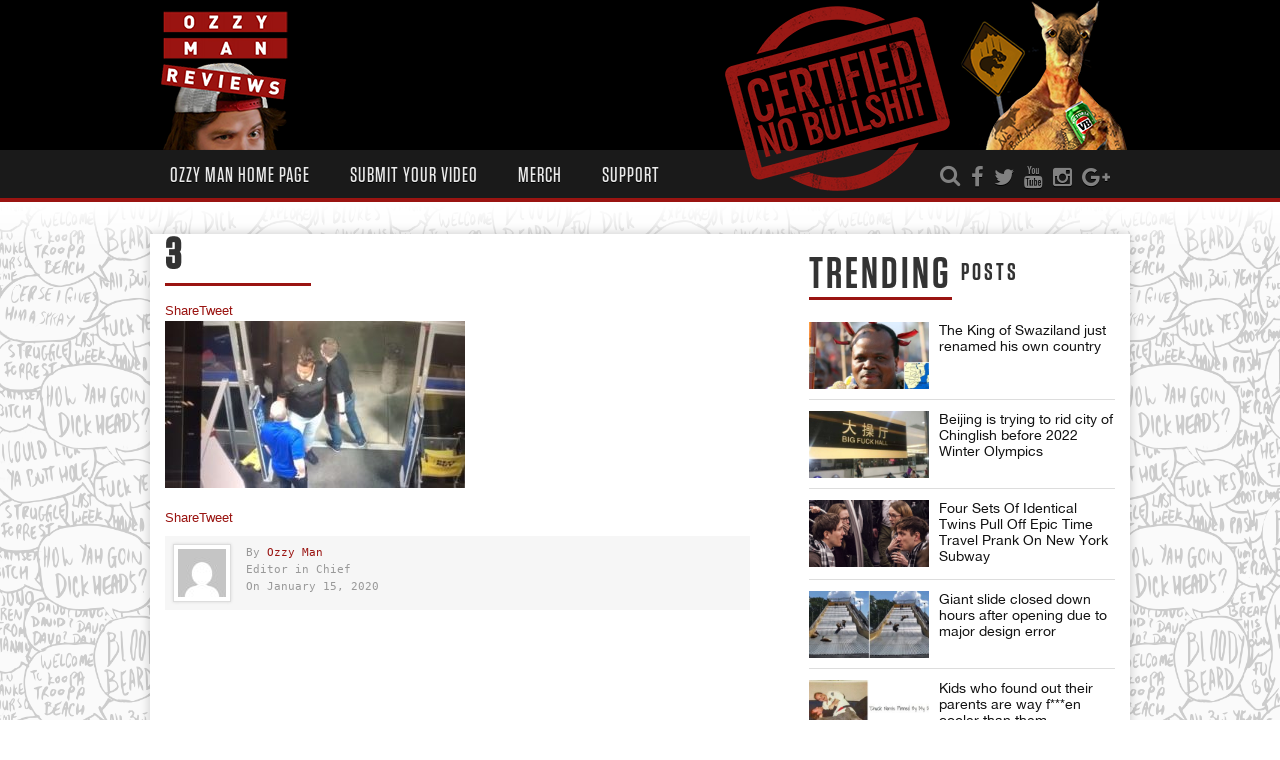

--- FILE ---
content_type: text/html; charset=UTF-8
request_url: https://ozzyman.com/54bestbuy-sheila-filmed-st-mixing-thief-offered-ufc-gig/3-1218/
body_size: 16857
content:
<!DOCTYPE html>
<!--[if IE 6]><html class="ie ie6 oldie" lang="en-US"><![endif]-->
<!--[if IE 7]><html class="ie ie7 oldie" lang="en-US"><![endif]-->
<!--[if IE 8]><html class="ie ie8 oldie" lang="en-US"><![endif]-->
<!--[if IE 9]><html class="ie ie9" lang="en-US"><![endif]-->
<!--[if (gt IE 9)|!(IE)]><!-->

<html lang="en-US"><!--<![endif]-->
<head>
    <!-- Meta Tags -->
    <meta charset="UTF-8" />
        <meta name="viewport" content="width=device-width, initial-scale=1, maximum-scale=1" />
    <meta http-equiv="X-UA-Compatible" content="IE=edge,chrome=1">
    <!-- Title, Keywords and Description -->
    <title>3 - Ozzy Man&#039;s Mad World Blog</title>
        <meta name="description" content="Credit: Dana White/Instagram" />

    <link rel="profile" href="http://gmpg.org/xfn/11" />
    <link rel="shortcut icon" href="//ozzyman.com/wp-content/uploads/2017/01/favicon-16x16.png" />
    <link rel="pingback" href="https://ozzyman.com/xmlrpc.php" />
    
    <script type="text/javascript">
var ajaxurl = 'https://ozzyman.com/wp-admin/ajax.php',
	theme_ajaxurl = 'https://ozzyman.com/wp-content/themes/Ozzyman/ajax.php',
	ajaxerror = "Something\'s error. Please try again later!";
</script>
<meta name='robots' content='index, follow, max-image-preview:large, max-snippet:-1, max-video-preview:-1' />

	<!-- This site is optimized with the Yoast SEO plugin v21.5 - https://yoast.com/wordpress/plugins/seo/ -->
	<link rel="canonical" href="https://ozzyman.com/54bestbuy-sheila-filmed-st-mixing-thief-offered-ufc-gig/3-1218/" />
	<meta property="og:locale" content="en_US" />
	<meta property="og:type" content="article" />
	<meta property="og:title" content="3 - Ozzy Man&#039;s Mad World Blog" />
	<meta property="og:description" content="Credit: Dana White/Instagram" />
	<meta property="og:url" content="https://ozzyman.com/54bestbuy-sheila-filmed-st-mixing-thief-offered-ufc-gig/3-1218/" />
	<meta property="og:site_name" content="Ozzy Man&#039;s Mad World Blog" />
	<meta property="article:publisher" content="https://facebook.com/ozzymanreviews" />
	<meta property="article:modified_time" content="2020-01-15T03:01:27+00:00" />
	<meta property="og:image" content="https://ozzyman.com/54bestbuy-sheila-filmed-st-mixing-thief-offered-ufc-gig/3-1218" />
	<meta property="og:image:width" content="879" />
	<meta property="og:image:height" content="490" />
	<meta property="og:image:type" content="image/jpeg" />
	<meta name="twitter:card" content="summary_large_image" />
	<meta name="twitter:site" content="@OzzyManReviews" />
	<script type="application/ld+json" class="yoast-schema-graph">{"@context":"https://schema.org","@graph":[{"@type":"WebPage","@id":"https://ozzyman.com/54bestbuy-sheila-filmed-st-mixing-thief-offered-ufc-gig/3-1218/","url":"https://ozzyman.com/54bestbuy-sheila-filmed-st-mixing-thief-offered-ufc-gig/3-1218/","name":"3 - Ozzy Man&#039;s Mad World Blog","isPartOf":{"@id":"https://ozzyman.com/#website"},"primaryImageOfPage":{"@id":"https://ozzyman.com/54bestbuy-sheila-filmed-st-mixing-thief-offered-ufc-gig/3-1218/#primaryimage"},"image":{"@id":"https://ozzyman.com/54bestbuy-sheila-filmed-st-mixing-thief-offered-ufc-gig/3-1218/#primaryimage"},"thumbnailUrl":"https://ozzyman.com/wp-content/uploads/2020/01/3-22.jpg","datePublished":"2020-01-15T03:00:51+00:00","dateModified":"2020-01-15T03:01:27+00:00","breadcrumb":{"@id":"https://ozzyman.com/54bestbuy-sheila-filmed-st-mixing-thief-offered-ufc-gig/3-1218/#breadcrumb"},"inLanguage":"en-US","potentialAction":[{"@type":"ReadAction","target":["https://ozzyman.com/54bestbuy-sheila-filmed-st-mixing-thief-offered-ufc-gig/3-1218/"]}]},{"@type":"ImageObject","inLanguage":"en-US","@id":"https://ozzyman.com/54bestbuy-sheila-filmed-st-mixing-thief-offered-ufc-gig/3-1218/#primaryimage","url":"https://ozzyman.com/wp-content/uploads/2020/01/3-22.jpg","contentUrl":"https://ozzyman.com/wp-content/uploads/2020/01/3-22.jpg","width":879,"height":490,"caption":"Credit: Dana White/Instagram"},{"@type":"BreadcrumbList","@id":"https://ozzyman.com/54bestbuy-sheila-filmed-st-mixing-thief-offered-ufc-gig/3-1218/#breadcrumb","itemListElement":[{"@type":"ListItem","position":1,"name":"Home","item":"https://ozzyman.com/"},{"@type":"ListItem","position":2,"name":"UFC President Dana White offers BestBuy sheila UFC career after &#8220;dealing with&#8221; thief","item":"https://ozzyman.com/54bestbuy-sheila-filmed-st-mixing-thief-offered-ufc-gig/"},{"@type":"ListItem","position":3,"name":"3"}]},{"@type":"WebSite","@id":"https://ozzyman.com/#website","url":"https://ozzyman.com/","name":"Ozzy Man&#039;s Mad World Blog","description":"For stories in the world both big and small and somewhere in between.","potentialAction":[{"@type":"SearchAction","target":{"@type":"EntryPoint","urlTemplate":"https://ozzyman.com/?s={search_term_string}"},"query-input":"required name=search_term_string"}],"inLanguage":"en-US"}]}</script>
	<!-- / Yoast SEO plugin. -->


<link rel='dns-prefetch' href='//fonts.googleapis.com' />
<link rel="alternate" type="application/rss+xml" title="Ozzy Man&#039;s Mad World Blog &raquo; Feed" href="https://ozzyman.com/feed/" />
<link rel="alternate" type="application/rss+xml" title="Ozzy Man&#039;s Mad World Blog &raquo; Comments Feed" href="https://ozzyman.com/comments/feed/" />
<script type="text/javascript">
/* <![CDATA[ */
window._wpemojiSettings = {"baseUrl":"https:\/\/s.w.org\/images\/core\/emoji\/14.0.0\/72x72\/","ext":".png","svgUrl":"https:\/\/s.w.org\/images\/core\/emoji\/14.0.0\/svg\/","svgExt":".svg","source":{"concatemoji":"https:\/\/ozzyman.com\/wp-includes\/js\/wp-emoji-release.min.js?ver=6.4.7"}};
/*! This file is auto-generated */
!function(i,n){var o,s,e;function c(e){try{var t={supportTests:e,timestamp:(new Date).valueOf()};sessionStorage.setItem(o,JSON.stringify(t))}catch(e){}}function p(e,t,n){e.clearRect(0,0,e.canvas.width,e.canvas.height),e.fillText(t,0,0);var t=new Uint32Array(e.getImageData(0,0,e.canvas.width,e.canvas.height).data),r=(e.clearRect(0,0,e.canvas.width,e.canvas.height),e.fillText(n,0,0),new Uint32Array(e.getImageData(0,0,e.canvas.width,e.canvas.height).data));return t.every(function(e,t){return e===r[t]})}function u(e,t,n){switch(t){case"flag":return n(e,"\ud83c\udff3\ufe0f\u200d\u26a7\ufe0f","\ud83c\udff3\ufe0f\u200b\u26a7\ufe0f")?!1:!n(e,"\ud83c\uddfa\ud83c\uddf3","\ud83c\uddfa\u200b\ud83c\uddf3")&&!n(e,"\ud83c\udff4\udb40\udc67\udb40\udc62\udb40\udc65\udb40\udc6e\udb40\udc67\udb40\udc7f","\ud83c\udff4\u200b\udb40\udc67\u200b\udb40\udc62\u200b\udb40\udc65\u200b\udb40\udc6e\u200b\udb40\udc67\u200b\udb40\udc7f");case"emoji":return!n(e,"\ud83e\udef1\ud83c\udffb\u200d\ud83e\udef2\ud83c\udfff","\ud83e\udef1\ud83c\udffb\u200b\ud83e\udef2\ud83c\udfff")}return!1}function f(e,t,n){var r="undefined"!=typeof WorkerGlobalScope&&self instanceof WorkerGlobalScope?new OffscreenCanvas(300,150):i.createElement("canvas"),a=r.getContext("2d",{willReadFrequently:!0}),o=(a.textBaseline="top",a.font="600 32px Arial",{});return e.forEach(function(e){o[e]=t(a,e,n)}),o}function t(e){var t=i.createElement("script");t.src=e,t.defer=!0,i.head.appendChild(t)}"undefined"!=typeof Promise&&(o="wpEmojiSettingsSupports",s=["flag","emoji"],n.supports={everything:!0,everythingExceptFlag:!0},e=new Promise(function(e){i.addEventListener("DOMContentLoaded",e,{once:!0})}),new Promise(function(t){var n=function(){try{var e=JSON.parse(sessionStorage.getItem(o));if("object"==typeof e&&"number"==typeof e.timestamp&&(new Date).valueOf()<e.timestamp+604800&&"object"==typeof e.supportTests)return e.supportTests}catch(e){}return null}();if(!n){if("undefined"!=typeof Worker&&"undefined"!=typeof OffscreenCanvas&&"undefined"!=typeof URL&&URL.createObjectURL&&"undefined"!=typeof Blob)try{var e="postMessage("+f.toString()+"("+[JSON.stringify(s),u.toString(),p.toString()].join(",")+"));",r=new Blob([e],{type:"text/javascript"}),a=new Worker(URL.createObjectURL(r),{name:"wpTestEmojiSupports"});return void(a.onmessage=function(e){c(n=e.data),a.terminate(),t(n)})}catch(e){}c(n=f(s,u,p))}t(n)}).then(function(e){for(var t in e)n.supports[t]=e[t],n.supports.everything=n.supports.everything&&n.supports[t],"flag"!==t&&(n.supports.everythingExceptFlag=n.supports.everythingExceptFlag&&n.supports[t]);n.supports.everythingExceptFlag=n.supports.everythingExceptFlag&&!n.supports.flag,n.DOMReady=!1,n.readyCallback=function(){n.DOMReady=!0}}).then(function(){return e}).then(function(){var e;n.supports.everything||(n.readyCallback(),(e=n.source||{}).concatemoji?t(e.concatemoji):e.wpemoji&&e.twemoji&&(t(e.twemoji),t(e.wpemoji)))}))}((window,document),window._wpemojiSettings);
/* ]]> */
</script>

<link rel='stylesheet' id='flick-css' href='https://ozzyman.com/wp-content/plugins/mailchimp/css/flick/flick.css?ver=6.4.7' type='text/css' media='all' />
<link rel='stylesheet' id='mailchimpSF_main_css-css' href='https://ozzyman.com/?mcsf_action=main_css&#038;ver=6.4.7' type='text/css' media='all' />
<!--[if IE]>
<link rel='stylesheet' id='mailchimpSF_ie_css-css' href='https://ozzyman.com/wp-content/plugins/mailchimp/css/ie.css?ver=6.4.7' type='text/css' media='all' />
<![endif]-->
<link rel='stylesheet' id='sbi_styles-css' href='https://ozzyman.com/wp-content/plugins/instagram-feed/css/sbi-styles.min.css?ver=6.2.5' type='text/css' media='all' />
<style id='wp-emoji-styles-inline-css' type='text/css'>

	img.wp-smiley, img.emoji {
		display: inline !important;
		border: none !important;
		box-shadow: none !important;
		height: 1em !important;
		width: 1em !important;
		margin: 0 0.07em !important;
		vertical-align: -0.1em !important;
		background: none !important;
		padding: 0 !important;
	}
</style>
<link rel='stylesheet' id='wp-block-library-css' href='https://ozzyman.com/wp-includes/css/dist/block-library/style.min.css?ver=6.4.7' type='text/css' media='all' />
<style id='classic-theme-styles-inline-css' type='text/css'>
/*! This file is auto-generated */
.wp-block-button__link{color:#fff;background-color:#32373c;border-radius:9999px;box-shadow:none;text-decoration:none;padding:calc(.667em + 2px) calc(1.333em + 2px);font-size:1.125em}.wp-block-file__button{background:#32373c;color:#fff;text-decoration:none}
</style>
<style id='global-styles-inline-css' type='text/css'>
body{--wp--preset--color--black: #000000;--wp--preset--color--cyan-bluish-gray: #abb8c3;--wp--preset--color--white: #ffffff;--wp--preset--color--pale-pink: #f78da7;--wp--preset--color--vivid-red: #cf2e2e;--wp--preset--color--luminous-vivid-orange: #ff6900;--wp--preset--color--luminous-vivid-amber: #fcb900;--wp--preset--color--light-green-cyan: #7bdcb5;--wp--preset--color--vivid-green-cyan: #00d084;--wp--preset--color--pale-cyan-blue: #8ed1fc;--wp--preset--color--vivid-cyan-blue: #0693e3;--wp--preset--color--vivid-purple: #9b51e0;--wp--preset--gradient--vivid-cyan-blue-to-vivid-purple: linear-gradient(135deg,rgba(6,147,227,1) 0%,rgb(155,81,224) 100%);--wp--preset--gradient--light-green-cyan-to-vivid-green-cyan: linear-gradient(135deg,rgb(122,220,180) 0%,rgb(0,208,130) 100%);--wp--preset--gradient--luminous-vivid-amber-to-luminous-vivid-orange: linear-gradient(135deg,rgba(252,185,0,1) 0%,rgba(255,105,0,1) 100%);--wp--preset--gradient--luminous-vivid-orange-to-vivid-red: linear-gradient(135deg,rgba(255,105,0,1) 0%,rgb(207,46,46) 100%);--wp--preset--gradient--very-light-gray-to-cyan-bluish-gray: linear-gradient(135deg,rgb(238,238,238) 0%,rgb(169,184,195) 100%);--wp--preset--gradient--cool-to-warm-spectrum: linear-gradient(135deg,rgb(74,234,220) 0%,rgb(151,120,209) 20%,rgb(207,42,186) 40%,rgb(238,44,130) 60%,rgb(251,105,98) 80%,rgb(254,248,76) 100%);--wp--preset--gradient--blush-light-purple: linear-gradient(135deg,rgb(255,206,236) 0%,rgb(152,150,240) 100%);--wp--preset--gradient--blush-bordeaux: linear-gradient(135deg,rgb(254,205,165) 0%,rgb(254,45,45) 50%,rgb(107,0,62) 100%);--wp--preset--gradient--luminous-dusk: linear-gradient(135deg,rgb(255,203,112) 0%,rgb(199,81,192) 50%,rgb(65,88,208) 100%);--wp--preset--gradient--pale-ocean: linear-gradient(135deg,rgb(255,245,203) 0%,rgb(182,227,212) 50%,rgb(51,167,181) 100%);--wp--preset--gradient--electric-grass: linear-gradient(135deg,rgb(202,248,128) 0%,rgb(113,206,126) 100%);--wp--preset--gradient--midnight: linear-gradient(135deg,rgb(2,3,129) 0%,rgb(40,116,252) 100%);--wp--preset--font-size--small: 13px;--wp--preset--font-size--medium: 20px;--wp--preset--font-size--large: 36px;--wp--preset--font-size--x-large: 42px;--wp--preset--spacing--20: 0.44rem;--wp--preset--spacing--30: 0.67rem;--wp--preset--spacing--40: 1rem;--wp--preset--spacing--50: 1.5rem;--wp--preset--spacing--60: 2.25rem;--wp--preset--spacing--70: 3.38rem;--wp--preset--spacing--80: 5.06rem;--wp--preset--shadow--natural: 6px 6px 9px rgba(0, 0, 0, 0.2);--wp--preset--shadow--deep: 12px 12px 50px rgba(0, 0, 0, 0.4);--wp--preset--shadow--sharp: 6px 6px 0px rgba(0, 0, 0, 0.2);--wp--preset--shadow--outlined: 6px 6px 0px -3px rgba(255, 255, 255, 1), 6px 6px rgba(0, 0, 0, 1);--wp--preset--shadow--crisp: 6px 6px 0px rgba(0, 0, 0, 1);}:where(.is-layout-flex){gap: 0.5em;}:where(.is-layout-grid){gap: 0.5em;}body .is-layout-flow > .alignleft{float: left;margin-inline-start: 0;margin-inline-end: 2em;}body .is-layout-flow > .alignright{float: right;margin-inline-start: 2em;margin-inline-end: 0;}body .is-layout-flow > .aligncenter{margin-left: auto !important;margin-right: auto !important;}body .is-layout-constrained > .alignleft{float: left;margin-inline-start: 0;margin-inline-end: 2em;}body .is-layout-constrained > .alignright{float: right;margin-inline-start: 2em;margin-inline-end: 0;}body .is-layout-constrained > .aligncenter{margin-left: auto !important;margin-right: auto !important;}body .is-layout-constrained > :where(:not(.alignleft):not(.alignright):not(.alignfull)){max-width: var(--wp--style--global--content-size);margin-left: auto !important;margin-right: auto !important;}body .is-layout-constrained > .alignwide{max-width: var(--wp--style--global--wide-size);}body .is-layout-flex{display: flex;}body .is-layout-flex{flex-wrap: wrap;align-items: center;}body .is-layout-flex > *{margin: 0;}body .is-layout-grid{display: grid;}body .is-layout-grid > *{margin: 0;}:where(.wp-block-columns.is-layout-flex){gap: 2em;}:where(.wp-block-columns.is-layout-grid){gap: 2em;}:where(.wp-block-post-template.is-layout-flex){gap: 1.25em;}:where(.wp-block-post-template.is-layout-grid){gap: 1.25em;}.has-black-color{color: var(--wp--preset--color--black) !important;}.has-cyan-bluish-gray-color{color: var(--wp--preset--color--cyan-bluish-gray) !important;}.has-white-color{color: var(--wp--preset--color--white) !important;}.has-pale-pink-color{color: var(--wp--preset--color--pale-pink) !important;}.has-vivid-red-color{color: var(--wp--preset--color--vivid-red) !important;}.has-luminous-vivid-orange-color{color: var(--wp--preset--color--luminous-vivid-orange) !important;}.has-luminous-vivid-amber-color{color: var(--wp--preset--color--luminous-vivid-amber) !important;}.has-light-green-cyan-color{color: var(--wp--preset--color--light-green-cyan) !important;}.has-vivid-green-cyan-color{color: var(--wp--preset--color--vivid-green-cyan) !important;}.has-pale-cyan-blue-color{color: var(--wp--preset--color--pale-cyan-blue) !important;}.has-vivid-cyan-blue-color{color: var(--wp--preset--color--vivid-cyan-blue) !important;}.has-vivid-purple-color{color: var(--wp--preset--color--vivid-purple) !important;}.has-black-background-color{background-color: var(--wp--preset--color--black) !important;}.has-cyan-bluish-gray-background-color{background-color: var(--wp--preset--color--cyan-bluish-gray) !important;}.has-white-background-color{background-color: var(--wp--preset--color--white) !important;}.has-pale-pink-background-color{background-color: var(--wp--preset--color--pale-pink) !important;}.has-vivid-red-background-color{background-color: var(--wp--preset--color--vivid-red) !important;}.has-luminous-vivid-orange-background-color{background-color: var(--wp--preset--color--luminous-vivid-orange) !important;}.has-luminous-vivid-amber-background-color{background-color: var(--wp--preset--color--luminous-vivid-amber) !important;}.has-light-green-cyan-background-color{background-color: var(--wp--preset--color--light-green-cyan) !important;}.has-vivid-green-cyan-background-color{background-color: var(--wp--preset--color--vivid-green-cyan) !important;}.has-pale-cyan-blue-background-color{background-color: var(--wp--preset--color--pale-cyan-blue) !important;}.has-vivid-cyan-blue-background-color{background-color: var(--wp--preset--color--vivid-cyan-blue) !important;}.has-vivid-purple-background-color{background-color: var(--wp--preset--color--vivid-purple) !important;}.has-black-border-color{border-color: var(--wp--preset--color--black) !important;}.has-cyan-bluish-gray-border-color{border-color: var(--wp--preset--color--cyan-bluish-gray) !important;}.has-white-border-color{border-color: var(--wp--preset--color--white) !important;}.has-pale-pink-border-color{border-color: var(--wp--preset--color--pale-pink) !important;}.has-vivid-red-border-color{border-color: var(--wp--preset--color--vivid-red) !important;}.has-luminous-vivid-orange-border-color{border-color: var(--wp--preset--color--luminous-vivid-orange) !important;}.has-luminous-vivid-amber-border-color{border-color: var(--wp--preset--color--luminous-vivid-amber) !important;}.has-light-green-cyan-border-color{border-color: var(--wp--preset--color--light-green-cyan) !important;}.has-vivid-green-cyan-border-color{border-color: var(--wp--preset--color--vivid-green-cyan) !important;}.has-pale-cyan-blue-border-color{border-color: var(--wp--preset--color--pale-cyan-blue) !important;}.has-vivid-cyan-blue-border-color{border-color: var(--wp--preset--color--vivid-cyan-blue) !important;}.has-vivid-purple-border-color{border-color: var(--wp--preset--color--vivid-purple) !important;}.has-vivid-cyan-blue-to-vivid-purple-gradient-background{background: var(--wp--preset--gradient--vivid-cyan-blue-to-vivid-purple) !important;}.has-light-green-cyan-to-vivid-green-cyan-gradient-background{background: var(--wp--preset--gradient--light-green-cyan-to-vivid-green-cyan) !important;}.has-luminous-vivid-amber-to-luminous-vivid-orange-gradient-background{background: var(--wp--preset--gradient--luminous-vivid-amber-to-luminous-vivid-orange) !important;}.has-luminous-vivid-orange-to-vivid-red-gradient-background{background: var(--wp--preset--gradient--luminous-vivid-orange-to-vivid-red) !important;}.has-very-light-gray-to-cyan-bluish-gray-gradient-background{background: var(--wp--preset--gradient--very-light-gray-to-cyan-bluish-gray) !important;}.has-cool-to-warm-spectrum-gradient-background{background: var(--wp--preset--gradient--cool-to-warm-spectrum) !important;}.has-blush-light-purple-gradient-background{background: var(--wp--preset--gradient--blush-light-purple) !important;}.has-blush-bordeaux-gradient-background{background: var(--wp--preset--gradient--blush-bordeaux) !important;}.has-luminous-dusk-gradient-background{background: var(--wp--preset--gradient--luminous-dusk) !important;}.has-pale-ocean-gradient-background{background: var(--wp--preset--gradient--pale-ocean) !important;}.has-electric-grass-gradient-background{background: var(--wp--preset--gradient--electric-grass) !important;}.has-midnight-gradient-background{background: var(--wp--preset--gradient--midnight) !important;}.has-small-font-size{font-size: var(--wp--preset--font-size--small) !important;}.has-medium-font-size{font-size: var(--wp--preset--font-size--medium) !important;}.has-large-font-size{font-size: var(--wp--preset--font-size--large) !important;}.has-x-large-font-size{font-size: var(--wp--preset--font-size--x-large) !important;}
.wp-block-navigation a:where(:not(.wp-element-button)){color: inherit;}
:where(.wp-block-post-template.is-layout-flex){gap: 1.25em;}:where(.wp-block-post-template.is-layout-grid){gap: 1.25em;}
:where(.wp-block-columns.is-layout-flex){gap: 2em;}:where(.wp-block-columns.is-layout-grid){gap: 2em;}
.wp-block-pullquote{font-size: 1.5em;line-height: 1.6;}
</style>
<link rel='stylesheet' id='contact-form-7-css' href='https://ozzyman.com/wp-content/plugins/contact-form-7/includes/css/styles.css?ver=5.8.2' type='text/css' media='all' />
<link rel='stylesheet' id='rs-plugin-settings-css' href='https://ozzyman.com/wp-content/plugins/revslider/public/assets/css/rs6.css?ver=6.3.1' type='text/css' media='all' />
<style id='rs-plugin-settings-inline-css' type='text/css'>
#rs-demo-id {}
</style>
<link rel='stylesheet' id='dp-fonts-css' href='https://fonts.googleapis.com/css?family=Arimo%3A400%2C700%7CDroid+Serif%3A400%2C700%7COpen+Sans%7CUbuntu&#038;ver=6.4.7' type='text/css' media='all' />
<link rel='stylesheet' id='fonts-custom-css' href='https://ozzyman.com/wp-content/themes/Ozzyman/fonts/fonts.css?ver=1' type='text/css' media='all' />
<link rel='stylesheet' id='dp-style-css' href='https://ozzyman.com/wp-content/themes/Ozzyman/style.css?ver=1.4.3' type='text/css' media='all' />
<link rel='stylesheet' id='dp-responsive-css' href='https://ozzyman.com/wp-content/themes/Ozzyman/responsive.css?ver=1.4.3' type='text/css' media='all' />
<link rel='stylesheet' id='shiftnav-css' href='https://ozzyman.com/wp-content/plugins/shiftnav-pro/pro/assets/css/shiftnav.min.css?ver=1.5.1' type='text/css' media='all' />
<link rel='stylesheet' id='shiftnav-dark-red-css' href='https://ozzyman.com/wp-content/plugins/shiftnav-pro/pro/assets/css/skins/dark-red.css?ver=1.5.1' type='text/css' media='all' />
<script type="text/javascript" src="https://ozzyman.com/wp-includes/js/jquery/jquery.min.js?ver=3.7.1" id="jquery-core-js"></script>
<script type="text/javascript" src="https://ozzyman.com/wp-includes/js/jquery/jquery-migrate.min.js?ver=3.4.1" id="jquery-migrate-js"></script>
<script type="text/javascript" src="https://ozzyman.com/wp-content/plugins/mailchimp/js/scrollTo.js?ver=1.5.8" id="jquery_scrollto-js"></script>
<script type="text/javascript" src="https://ozzyman.com/wp-includes/js/jquery/jquery.form.min.js?ver=4.3.0" id="jquery-form-js"></script>
<script type="text/javascript" id="mailchimpSF_main_js-js-extra">
/* <![CDATA[ */
var mailchimpSF = {"ajax_url":"https:\/\/ozzyman.com\/"};
/* ]]> */
</script>
<script type="text/javascript" src="https://ozzyman.com/wp-content/plugins/mailchimp/js/mailchimp.js?ver=1.5.8" id="mailchimpSF_main_js-js"></script>
<script type="text/javascript" src="https://ozzyman.com/wp-includes/js/jquery/ui/core.min.js?ver=1.13.2" id="jquery-ui-core-js"></script>
<script type="text/javascript" src="https://ozzyman.com/wp-content/plugins/mailchimp/js/datepicker.js?ver=6.4.7" id="datepicker-js"></script>
<script type="text/javascript" src="https://ozzyman.com/wp-content/plugins/revslider/public/assets/js/rbtools.min.js?ver=6.3.1" id="tp-tools-js"></script>
<script type="text/javascript" src="https://ozzyman.com/wp-content/plugins/revslider/public/assets/js/rs6.min.js?ver=6.3.1" id="revmin-js"></script>
<script type="text/javascript" src="https://ozzyman.com/wp-content/plugins/wp-hide-post/public/js/wp-hide-post-public.js?ver=2.0.10" id="wp-hide-post-js"></script>
<script type="text/javascript" src="https://ozzyman.com/wp-content/themes/Ozzyman/js/modernizr.min.js?ver=2.6.2" id="modernizr-js"></script>
<script type="text/javascript" src="https://ozzyman.com/wp-content/themes/Ozzyman/js/jquery.plugins.min.js?ver=1.4.6" id="jquery-plugins-js"></script>
<link rel="https://api.w.org/" href="https://ozzyman.com/wp-json/" /><link rel="alternate" type="application/json" href="https://ozzyman.com/wp-json/wp/v2/media/42896" /><link rel="EditURI" type="application/rsd+xml" title="RSD" href="https://ozzyman.com/xmlrpc.php?rsd" />
<meta name="generator" content="WordPress 6.4.7" />
<link rel='shortlink' href='https://ozzyman.com/?p=42896' />
<link rel="alternate" type="application/json+oembed" href="https://ozzyman.com/wp-json/oembed/1.0/embed?url=https%3A%2F%2Fozzyman.com%2F54bestbuy-sheila-filmed-st-mixing-thief-offered-ufc-gig%2F3-1218%2F" />
<link rel="alternate" type="text/xml+oembed" href="https://ozzyman.com/wp-json/oembed/1.0/embed?url=https%3A%2F%2Fozzyman.com%2F54bestbuy-sheila-filmed-st-mixing-thief-offered-ufc-gig%2F3-1218%2F&#038;format=xml" />

<!-- This site is using AdRotate v5.12.6 to display their advertisements - https://ajdg.solutions/ -->
<!-- AdRotate CSS -->
<style type="text/css" media="screen">
	.g { margin:0px; padding:0px; overflow:hidden; line-height:1; zoom:1; }
	.g img { height:auto; }
	.g-col { position:relative; float:left; }
	.g-col:first-child { margin-left: 0; }
	.g-col:last-child { margin-right: 0; }
	@media only screen and (max-width: 480px) {
		.g-col, .g-dyn, .g-single { width:100%; margin-left:0; margin-right:0; }
	}
</style>
<!-- /AdRotate CSS -->

<style type="text/css">.video-replacement-empty {	height: 50px;	width: 100%;	background-color: #b9b9b9;	color: #fff;}</style>			<meta property="fb:pages" content="687383314630872" />
			<script type="text/javascript">
        jQuery(function($) {
            $('.date-pick').each(function() {
                var format = $(this).data('format') || 'mm/dd/yyyy';
                format = format.replace(/yyyy/i, 'yy');
                $(this).datepicker({
                    autoFocusNextInput: true,
                    constrainInput: false,
                    changeMonth: true,
                    changeYear: true,
                    beforeShow: function(input, inst) { $('#ui-datepicker-div').addClass('show'); },
                    dateFormat: format.toLowerCase(),
                });
            });
            d = new Date();
            $('.birthdate-pick').each(function() {
                var format = $(this).data('format') || 'mm/dd';
                format = format.replace(/yyyy/i, 'yy');
                $(this).datepicker({
                    autoFocusNextInput: true,
                    constrainInput: false,
                    changeMonth: true,
                    changeYear: false,
                    minDate: new Date(d.getFullYear(), 1-1, 1),
                    maxDate: new Date(d.getFullYear(), 12-1, 31),
                    beforeShow: function(input, inst) { $('#ui-datepicker-div').removeClass('show'); },
                    dateFormat: format.toLowerCase(),
                });

            });

        });
    </script>

	<!-- ShiftNav CSS 
	================================================================ -->
	<style type="text/css" id="shiftnav-dynamic-css">
		

/** ShiftNav Custom Menu Styles (Customizer) **/
/* togglebar */
#shiftnav-toggle-main.shiftnav-toggle-main-entire-bar:before, #shiftnav-toggle-main .shiftnav-toggle-burger { font-size:29px; }


/** ShiftNav Custom Tweaks (General Settings) **/
.shiftnav-toggle-button .fa { font-size: 29px; }
.shiftnav-toggle-button { background: none; }
.shiftnav-toggle-button:hover { background: none; color: #9b1515; }
/* Status: Loaded from Transient */

	</style>
	<!-- end ShiftNav CSS -->

	<meta name="generator" content="Powered by Slider Revolution 6.3.1 - responsive, Mobile-Friendly Slider Plugin for WordPress with comfortable drag and drop interface." />
<link rel="icon" href="https://ozzyman.com/wp-content/uploads/2017/01/cropped-ozzyman-logo-1-32x32.png" sizes="32x32" />
<link rel="icon" href="https://ozzyman.com/wp-content/uploads/2017/01/cropped-ozzyman-logo-1-192x192.png" sizes="192x192" />
<link rel="apple-touch-icon" href="https://ozzyman.com/wp-content/uploads/2017/01/cropped-ozzyman-logo-1-180x180.png" />
<meta name="msapplication-TileImage" content="https://ozzyman.com/wp-content/uploads/2017/01/cropped-ozzyman-logo-1-270x270.png" />
<script type="text/javascript">function setREVStartSize(e){
			//window.requestAnimationFrame(function() {				 
				window.RSIW = window.RSIW===undefined ? window.innerWidth : window.RSIW;	
				window.RSIH = window.RSIH===undefined ? window.innerHeight : window.RSIH;	
				try {								
					var pw = document.getElementById(e.c).parentNode.offsetWidth,
						newh;
					pw = pw===0 || isNaN(pw) ? window.RSIW : pw;
					e.tabw = e.tabw===undefined ? 0 : parseInt(e.tabw);
					e.thumbw = e.thumbw===undefined ? 0 : parseInt(e.thumbw);
					e.tabh = e.tabh===undefined ? 0 : parseInt(e.tabh);
					e.thumbh = e.thumbh===undefined ? 0 : parseInt(e.thumbh);
					e.tabhide = e.tabhide===undefined ? 0 : parseInt(e.tabhide);
					e.thumbhide = e.thumbhide===undefined ? 0 : parseInt(e.thumbhide);
					e.mh = e.mh===undefined || e.mh=="" || e.mh==="auto" ? 0 : parseInt(e.mh,0);		
					if(e.layout==="fullscreen" || e.l==="fullscreen") 						
						newh = Math.max(e.mh,window.RSIH);					
					else{					
						e.gw = Array.isArray(e.gw) ? e.gw : [e.gw];
						for (var i in e.rl) if (e.gw[i]===undefined || e.gw[i]===0) e.gw[i] = e.gw[i-1];					
						e.gh = e.el===undefined || e.el==="" || (Array.isArray(e.el) && e.el.length==0)? e.gh : e.el;
						e.gh = Array.isArray(e.gh) ? e.gh : [e.gh];
						for (var i in e.rl) if (e.gh[i]===undefined || e.gh[i]===0) e.gh[i] = e.gh[i-1];
											
						var nl = new Array(e.rl.length),
							ix = 0,						
							sl;					
						e.tabw = e.tabhide>=pw ? 0 : e.tabw;
						e.thumbw = e.thumbhide>=pw ? 0 : e.thumbw;
						e.tabh = e.tabhide>=pw ? 0 : e.tabh;
						e.thumbh = e.thumbhide>=pw ? 0 : e.thumbh;					
						for (var i in e.rl) nl[i] = e.rl[i]<window.RSIW ? 0 : e.rl[i];
						sl = nl[0];									
						for (var i in nl) if (sl>nl[i] && nl[i]>0) { sl = nl[i]; ix=i;}															
						var m = pw>(e.gw[ix]+e.tabw+e.thumbw) ? 1 : (pw-(e.tabw+e.thumbw)) / (e.gw[ix]);					
						newh =  (e.gh[ix] * m) + (e.tabh + e.thumbh);
					}				
					if(window.rs_init_css===undefined) window.rs_init_css = document.head.appendChild(document.createElement("style"));					
					document.getElementById(e.c).height = newh+"px";
					window.rs_init_css.innerHTML += "#"+e.c+"_wrapper { height: "+newh+"px }";				
				} catch(e){
					console.log("Failure at Presize of Slider:" + e)
				}					   
			//});
		  };</script>
		<style type="text/css" id="wp-custom-css">
			.large_text.rs-layer {
	width: 560px !important;
	white-space: normal !important;
}


.grecaptcha-badge {visibility: hidden;}		</style>
		<script type="text/javascript" src="/wp-content/themes/Ozzyman/js/responsive.js"></script>
<!-- Google Analytics -->
<script>
  (function(i,s,o,g,r,a,m){i['GoogleAnalyticsObject']=r;i[r]=i[r]||function(){
  (i[r].q=i[r].q||[]).push(arguments)},i[r].l=1*new Date();a=s.createElement(o),
  m=s.getElementsByTagName(o)[0];a.async=1;a.src=g;m.parentNode.insertBefore(a,m)
  })(window,document,'script','https://www.google-analytics.com/analytics.js','ga');

  ga('create', 'UA-70456109-1', 'auto');
  ga('send', 'pageview');

</script>
<style type="text/css">
        @media only screen and (max-width: 1920px) {
            html { padding-top: 0 !important; }
        }
</style>
<link rel="stylesheet" href="https://maxcdn.bootstrapcdn.com/font-awesome/4.5.0/css/font-awesome.min.css">

<!-- Generated CSS BEGIN -->
<style type='text/css'>
body{background:#fafafa}.info-less{height:100px;}
</style>
<!-- Generated CSS END -->

</head>
<body class="attachment attachment-template-default single single-attachment postid-42896 attachmentid-42896 attachment-jpeg full-wrap">

    <div id="fb-root"></div>
    <script>
        (function (d, s, id) {
            var js, fjs = d.getElementsByTagName(s)[0];
            if (d.getElementById(id)) return;
            js = d.createElement(s); js.id = id;
            js.src = "//connect.facebook.net/en_US/sdk.js#xfbml=1&appId=609192849141555&version=v2.0";
            fjs.parentNode.insertBefore(js, fjs);
        }(document, 'script', 'facebook-jssdk'));
    </script>

    <div id="page">
        <header id="header">
            <div class="wrap cf">
            
                <div id="branding" class="image-branding" role="banner">
                    
                                        <a id="site-logo" rel="home" href="https://ozzyman.com"><img src="//ozzyman.com/wp-content/uploads/2017/01/ozzyman-logo-1.png" alt="Ozzy Man&#039;s Mad World Blog" /></a>
                    
                                        <div id="site-description" class="hidden">For stories in the world both big and small and somewhere in between.</div>

                                    </div><!-- end #branding -->

                <div class="header-right">
                    <div class="kangroo"></div>
                    <div class="nobullshit"></div>
                    <a  class="shiftnav-toggle shiftnav-toggle-shiftnav-main shiftnav-toggle-button" data-shiftnav-target="shiftnav-main"><i class="fa fa-bars"></i> </a>	                </div>
            </div>
        </header><!-- end #header-->
        <div id="main-nav">
            <div class="wrap cf">
                <div id="site-navigation" class="cf main-navigation">
                        <ul id="menu-main-menu" class="menu"><li id="menu-item-5" class="menu-item menu-item-type-post_type menu-item-object-page menu-item-home menu-item-has-children menu-item-5"><a href="https://ozzyman.com/">Ozzy Man Home Page</a>
<ul class="sub-menu">
	<li id="menu-item-50521" class="menu-item menu-item-type-taxonomy menu-item-object-category menu-item-50521"><a href="https://ozzyman.com/category/crikey/">Crikey!</a></li>
	<li id="menu-item-50524" class="menu-item menu-item-type-taxonomy menu-item-object-category menu-item-50524"><a href="https://ozzyman.com/category/gold/">Gold</a></li>
	<li id="menu-item-50527" class="menu-item menu-item-type-taxonomy menu-item-object-category menu-item-50527"><a href="https://ozzyman.com/category/sport/">Sport</a></li>
	<li id="menu-item-50526" class="menu-item menu-item-type-taxonomy menu-item-object-category menu-item-50526"><a href="https://ozzyman.com/category/wildlife/">Wildlife</a></li>
	<li id="menu-item-50525" class="menu-item menu-item-type-taxonomy menu-item-object-category menu-item-50525"><a href="https://ozzyman.com/category/what-the-fuck/">WTF</a></li>
</ul>
</li>
<li id="menu-item-54362" class="menu-item menu-item-type-post_type menu-item-object-page menu-item-54362"><a href="https://ozzyman.com/submit/">Submit Your Video</a></li>
<li id="menu-item-46" class="menu-item menu-item-type-custom menu-item-object-custom menu-item-46"><a target="_blank" rel="noopener" href="https://www.ozzymanshop.com">Merch</a></li>
<li id="menu-item-57" class="menu-item menu-item-type-custom menu-item-object-custom menu-item-has-children menu-item-57"><a href="#">Support</a>
<ul class="sub-menu">
	<li id="menu-item-59" class="menu-item menu-item-type-custom menu-item-object-custom menu-item-59"><a target="_blank" rel="noopener" href="https://www.paypal.com/cgi-bin/webscr?cmd=_donations&#038;business=ozzymanreviews%40gmail%2ecom&#038;lc=AU&#038;item_name=Ozzy%20Man%20Reviews&#038;item_number=Ozzy%20Website&#038;currency_code=AUD&#038;bn=PP%2dDonationsBF%3abtn_donateCC_LG%2egif%3aNonHosted">PayPal</a></li>
</ul>
</li>
</ul>                </div><!-- end #site-navigation -->
                <div class="social-wrap cf">
                    <a id="searchIcon" href="#"><i class="fa fa-search"></i></a>
                    <div class="searchform-div">
                        <form method="get" class="search-form" action="https://ozzyman.com/">
                            <div class="search-text-ozzy"><input type="text" placeholder="Search.." name="s" value="" /></div>
                        </form><!--end #searchform-->
                    </div>
                    <div id="social-nav"><ul><li class="fa facebook"><a target="_blank" href="https://web.facebook.com/ozzymanreviews" title="Become a fan on Facebook"></a></li><li class="fa twitter"><a target="_blank" href="https://twitter.com/ozzymanreviews?lang=en" title="Follow me on Twitter"></a></li><li class="fa youtube"><a target="_blank" href="https://www.youtube.com/user/ozzymanreviews/" title="Subscribe to my YouTube Channel"></a></li><li class="fa instagram"><a target="_blank" href="https://www.instagram.com/ozzymanreviews/" title="Follow me on Instagram"></a></li><li class="fa gplus"><a target="_blank" href="https://plus.google.com/+ozzymanreviews" title="Follow me on Google Plus"></a></li></ul></div><!-- end #social-nav -->                </div>
            </div>
        </div><!-- end #main-nav -->

        <div class="head-ad">
            <div class="wrap">
                            </div>
        </div>
    
    
<div id="main">
	<div class="wrap cf">
		<div id="content" role="main" class="cf">
							<div class="lefty post-42896 attachment type-attachment status-inherit hentry" id="post-42896">				
					<div id="details" class="section-box">
						<div class="entry-content rich-content">

							<!-- Title, LikeShare and Image container -->

							<div class="articleBlock1">
																<h1 class="entry-title"><span>3</span></h1>
								<aside class="mashsb-container mashsb-main mashsb-stretched"><div class="mashsb-box"><div class="mashsb-buttons"><a class="mashicon-facebook mash-large mash-center mashsb-noshadow" href="https://www.facebook.com/sharer.php?u=https%3A%2F%2Fozzyman.com%2F54bestbuy-sheila-filmed-st-mixing-thief-offered-ufc-gig%2F3-1218%2F" target="_top" rel="nofollow"><span class="icon"></span><span class="text">Share</span></a><a class="mashicon-twitter mash-large mash-center mashsb-noshadow" href="https://twitter.com/intent/tweet?text=3&amp;url=https://ozzyman.com/54bestbuy-sheila-filmed-st-mixing-thief-offered-ufc-gig/3-1218/&amp;via=OzzyManReviews" target="_top" rel="nofollow"><span class="icon"></span><span class="text">Tweet</span></a><div class="onoffswitch2 mash-large mashsb-noshadow" style="display:none"></div></div></div>
                    <div style="clear:both"></div><div class="mashsb-toggle-container"></div></aside>
            <!-- Share buttons made by mashshare.net - Version: 3.8.9-->
								<div class="cf"></div>

							<!-- <div class="thumbWrap">
													</div> -->
					</div><!-- End .articleBlock1 -->

					<!-- Contents. LikeShare, Taboola and ReplatedPosts -->

					<div class="articleBlock2">
						<!-- Post Contents -->
						<div class="mainContents">
							<p class="attachment"><a href='https://ozzyman.com/wp-content/uploads/2020/01/3-22.jpg'><img fetchpriority="high" decoding="async" width="300" height="167" src="https://ozzyman.com/wp-content/uploads/2020/01/3-22-300x167.jpg" class="attachment-medium size-medium" alt="" srcset="https://ozzyman.com/wp-content/uploads/2020/01/3-22-300x167.jpg 300w, https://ozzyman.com/wp-content/uploads/2020/01/3-22-768x428.jpg 768w, https://ozzyman.com/wp-content/uploads/2020/01/3-22-160x90.jpg 160w, https://ozzyman.com/wp-content/uploads/2020/01/3-22.jpg 879w" sizes="(max-width: 300px) 100vw, 300px" /></a></p>
<aside class="mashsb-container mashsb-main mashsb-stretched"><div class="mashsb-box"><div class="mashsb-buttons"><a class="mashicon-facebook mash-large mash-center mashsb-noshadow" href="https://www.facebook.com/sharer.php?u=https%3A%2F%2Fozzyman.com%2F54bestbuy-sheila-filmed-st-mixing-thief-offered-ufc-gig%2F3-1218%2F" target="_top" rel="nofollow"><span class="icon"></span><span class="text">Share</span></a><a class="mashicon-twitter mash-large mash-center mashsb-noshadow" href="https://twitter.com/intent/tweet?text=3&amp;url=https://ozzyman.com/54bestbuy-sheila-filmed-st-mixing-thief-offered-ufc-gig/3-1218/&amp;via=OzzyManReviews" target="_top" rel="nofollow"><span class="icon"></span><span class="text">Tweet</span></a><div class="onoffswitch2 mash-large mashsb-noshadow" style="display:none"></div></div></div>
                    <div style="clear:both"></div><div class="mashsb-toggle-container"></div></aside>
            <!-- Share buttons made by mashshare.net - Version: 3.8.9-->						</div>

						<div class="cf"></div>

						<p class="entry-meta cf">
														<img alt='' src='https://secure.gravatar.com/avatar/132319fa24e78c722efba2b0d8277fea?s=48&#038;d=mm&#038;r=g' srcset='https://secure.gravatar.com/avatar/132319fa24e78c722efba2b0d8277fea?s=96&#038;d=mm&#038;r=g 2x' class='avatar avatar-48 photo' height='48' width='48' decoding='async'/>							<span class="author">By <a href="https://ozzyman.com/author/ozzyprimary/" title="Posts by Ozzy Man" rel="author">Ozzy Man</a></span>
							<span class="location">Editor in Chief</span>							<span class="time">On January 15, 2020</span>
													</p>

						<div class="relatedPosts cf">
							<!-- Taboola -->
							<!-- Either there are no banners, they are disabled or none qualified for this location! -->
							<!-- ReplatedPosts -->
														</div>
							<div class="cf"></div>
						</div><!-- End .articleBlock2 -->

					</div><!-- end .entry-content -->
				</div><!--end #deatils-->
			</div><!-- end #post-42896 -->

			
<div id="sidebar" role="complementary">

	
			<div class="articleBlock4">
						
		<div id="dp-widget-posts-2" class="widget widget-posts">		
		<div class="widget-header"><h3 class="widget-title">Trending Posts</h3></div>		
		<ul class="post-list">
						<li class="item cf item-post">
				
	<div class="thumb">
		<a class="clip-link" data-id="16043" title="The King of Swaziland just renamed his own country" href="https://ozzyman.com/swaziland-is-no-more-its-king-has-changed-its-name/">
			<span class="clip">
				<img src="https://ozzyman.com/wp-content/uploads/2018/04/Capture-6-320x180.jpg" alt="The King of Swaziland just renamed his own country" /><span class="vertical-align"></span>
			</span>
							
			<span class="overlay"></span>
		</a>
	</div>				
				<div class="data">
					<h4 class="entry-title"><a href="https://ozzyman.com/swaziland-is-no-more-its-king-has-changed-its-name/" title="The King of Swaziland just renamed his own country">The King of Swaziland just renamed his own country</a></h4>
				
					<p class="meta">
						<span class="author">Added by <a href="https://ozzyman.com/author/ozzyprimary/" title="Posts by Ozzy Man" rel="author">Ozzy Man</a></span>
						<span class="time">7 years ago</span>
					</p>
					
					<p class="stats"><span class="views"><i class="count">9.73K</i> <span class="suffix">Views</span></span><span class="comments"><i class="count">0</i> <span class="suffix">Comments</span></span></p>					
				</div>
			</li>
						<li class="item cf item-post">
				
	<div class="thumb">
		<a class="clip-link" data-id="23177" title="Beijing is trying to rid city of Chinglish before 2022 Winter Olympics" href="https://ozzyman.com/china-to-get-rid-of-chinglish-before-2022-winter-olympics/">
			<span class="clip">
				<img src="https://ozzyman.com/wp-content/uploads/2018/12/Capture-6-320x180.jpg" alt="Beijing is trying to rid city of Chinglish before 2022 Winter Olympics" /><span class="vertical-align"></span>
			</span>
							
			<span class="overlay"></span>
		</a>
	</div>				
				<div class="data">
					<h4 class="entry-title"><a href="https://ozzyman.com/china-to-get-rid-of-chinglish-before-2022-winter-olympics/" title="Beijing is trying to rid city of Chinglish before 2022 Winter Olympics">Beijing is trying to rid city of Chinglish before 2022 Winter Olympics</a></h4>
				
					<p class="meta">
						<span class="author">Added by <a href="https://ozzyman.com/author/ozzyprimary/" title="Posts by Ozzy Man" rel="author">Ozzy Man</a></span>
						<span class="time">7 years ago</span>
					</p>
					
					<p class="stats"><span class="views"><i class="count">33.27K</i> <span class="suffix">Views</span></span><span class="comments"><i class="count">0</i> <span class="suffix">Comments</span></span></p>					
				</div>
			</li>
						<li class="item cf item-post">
				
	<div class="thumb">
		<a class="clip-link" data-id="11402" title="Four Sets Of Identical Twins Pull Off Epic Time Travel Prank On New York Subway" href="https://ozzyman.com/four-sets-of-identical-twins-pull-off-epic-time-travel-prank-on-new-york-subway/">
			<span class="clip">
				<img src="https://ozzyman.com/wp-content/uploads/2017/07/Untitled-2-320x180.png" alt="Four Sets Of Identical Twins Pull Off Epic Time Travel Prank On New York Subway" /><span class="vertical-align"></span>
			</span>
							
			<span class="overlay"></span>
		</a>
	</div>				
				<div class="data">
					<h4 class="entry-title"><a href="https://ozzyman.com/four-sets-of-identical-twins-pull-off-epic-time-travel-prank-on-new-york-subway/" title="Four Sets Of Identical Twins Pull Off Epic Time Travel Prank On New York Subway">Four Sets Of Identical Twins Pull Off Epic Time Travel Prank On New York Subway</a></h4>
				
					<p class="meta">
						<span class="author">Added by <a href="https://ozzyman.com/author/ozzyprimary/" title="Posts by Ozzy Man" rel="author">Ozzy Man</a></span>
						<span class="time">8 years ago</span>
					</p>
					
					<p class="stats"><span class="views"><i class="count">18.51K</i> <span class="suffix">Views</span></span><span class="comments"><i class="count">0</i> <span class="suffix">Comments</span></span></p>					
				</div>
			</li>
						<li class="item cf item-post">
				
	<div class="thumb">
		<a class="clip-link" data-id="57834" title="Giant slide closed down hours after opening due to major design error" href="https://ozzyman.com/giant-slide-closed-down-mere-hours-after-opening/">
			<span class="clip">
				<img src="https://ozzyman.com/wp-content/uploads/2022/08/Capture-16-320x180.jpg" alt="Giant slide closed down hours after opening due to major design error" /><span class="vertical-align"></span>
			</span>
							
			<span class="overlay"></span>
		</a>
	</div>				
				<div class="data">
					<h4 class="entry-title"><a href="https://ozzyman.com/giant-slide-closed-down-mere-hours-after-opening/" title="Giant slide closed down hours after opening due to major design error">Giant slide closed down hours after opening due to major design error</a></h4>
				
					<p class="meta">
						<span class="author">Added by <a href="https://ozzyman.com/author/ozzyprimary/" title="Posts by Ozzy Man" rel="author">Ozzy Man</a></span>
						<span class="time">3 years ago</span>
					</p>
					
					<p class="stats"><span class="views"><i class="count">46.98K</i> <span class="suffix">Views</span></span><span class="comments"><i class="count">0</i> <span class="suffix">Comments</span></span></p>					
				</div>
			</li>
						<li class="item cf item-post">
				
	<div class="thumb">
		<a class="clip-link" data-id="31253" title="Kids who found out their parents are way f***en cooler than them" href="https://ozzyman.com/photos-of-parents-way-cooler-than-their-kids/">
			<span class="clip">
				<img src="https://ozzyman.com/wp-content/uploads/2019/05/LanaDelRayquaza-320x180.jpg" alt="Kids who found out their parents are way f***en cooler than them" /><span class="vertical-align"></span>
			</span>
							
			<span class="overlay"></span>
		</a>
	</div>				
				<div class="data">
					<h4 class="entry-title"><a href="https://ozzyman.com/photos-of-parents-way-cooler-than-their-kids/" title="Kids who found out their parents are way f***en cooler than them">Kids who found out their parents are way f***en cooler than them</a></h4>
				
					<p class="meta">
						<span class="author">Added by <a href="https://ozzyman.com/author/ozzyprimary/" title="Posts by Ozzy Man" rel="author">Ozzy Man</a></span>
						<span class="time">6 years ago</span>
					</p>
					
					<p class="stats"><span class="views"><i class="count">10.32K</i> <span class="suffix">Views</span></span><span class="comments"><i class="count">0</i> <span class="suffix">Comments</span></span></p>					
				</div>
			</li>
						<li class="item cf item-post">
				
	<div class="thumb">
		<a class="clip-link" data-id="33159" title="You can now buy huge f**ken bags of pure marshmallow cereal online" href="https://ozzyman.com/if-youve-ever-wanted-marshmallows-in-your-cereal-this-st-will-sort-you-right-out/">
			<span class="clip">
				<img src="https://ozzyman.com/wp-content/uploads/2019/05/cerealpic-320x180.jpg" alt="You can now buy huge f**ken bags of pure marshmallow cereal online" /><span class="vertical-align"></span>
			</span>
							
			<span class="overlay"></span>
		</a>
	</div>				
				<div class="data">
					<h4 class="entry-title"><a href="https://ozzyman.com/if-youve-ever-wanted-marshmallows-in-your-cereal-this-st-will-sort-you-right-out/" title="You can now buy huge f**ken bags of pure marshmallow cereal online">You can now buy huge f**ken bags of pure marshmallow cereal online</a></h4>
				
					<p class="meta">
						<span class="author">Added by <a href="https://ozzyman.com/author/ozzyprimary/" title="Posts by Ozzy Man" rel="author">Ozzy Man</a></span>
						<span class="time">6 years ago</span>
					</p>
					
					<p class="stats"><span class="views"><i class="count">779</i> <span class="suffix">Views</span></span><span class="comments"><i class="count">0</i> <span class="suffix">Comments</span></span></p>					
				</div>
			</li>
					</ul>
		
		</div>		
					</div>

			
</div><!--end #sidebar-->
		
	</div><!-- end #content -->
</div>
</div><!-- end #main -->

<script type="text/javascript">
	// 2015-02-17 Sami Chamoun: Attempts to resort the article layout if necessary.

	try
	{
		loadArticleTemplate();
	}

	catch(e)
	{
		//do nothing.
	}
</script>



		
	<footer id="footer">
		
		<div id="colophon" class="cf" role="contentinfo">

			
			<div class="wrap cf">
				<div class="fleft">
					<div class="fleft">
						<a href="https://ozzyman.com" title="Ozzyman Reviews">
							<img src=" https://ozzyman.com/wp-content/themes/Ozzyman/images/footer.png" alt="Ozzyman footerLogo" />
						</a>
					</div>
					<div class="footer-right cf">
						<div id="footer-nav" class="cf"><ul id="menu-footer-menu" class="menu"><li id="menu-item-29" class="menu-item menu-item-type-post_type menu-item-object-page menu-item-home menu-item-29"><a href="https://ozzyman.com/">Ozzy Man Home Page</a></li>
<li id="menu-item-2437" class="menu-item menu-item-type-post_type menu-item-object-page current_page_parent menu-item-2437"><a href="https://ozzyman.com/ozzy-man-videos/">OzzyMan Videos</a></li>
<li id="menu-item-2438" class="menu-item menu-item-type-custom menu-item-object-custom menu-item-2438"><a target="_blank" rel="noopener" href="https://teespring.com/stores/ozzymanreviews">Bloody Shop</a></li>
<li id="menu-item-2439" class="menu-item menu-item-type-post_type menu-item-object-page menu-item-2439"><a href="https://ozzyman.com/contact/">Contact</a></li>
<li id="menu-item-2441" class="menu-item menu-item-type-custom menu-item-object-custom menu-item-2441"><a target="_blank" rel="noopener" href="https://www.paypal.com/cgi-bin/webscr?cmd=_donations&#038;business=ozzymanreviews%40gmail%2ecom&#038;lc=AU&#038;item_name=Ozzy%20Man%20Reviews&#038;item_number=Ozzy%20Website&#038;currency_code=AUD&#038;bn=PP%2dDonationsBF%3abtn_donateCC_LG%2egif%3aNonHosted">Paypal</a></li>
</ul></div><!-- end #footer-nav -->					</div>
				</div>
				
		</div><!-- end #colophon -->
		<p id="copyright" class="wrap">Copyright 2026 © Ozzy Man Studios Pty Ltd All rights reserved.</p>		
		<p id="credits">This site is protected by reCAPTCHA and the Google<a href="https://policies.google.com/privacy">Privacy Policy</a>and <a href="https://policies.google.com/terms">Terms of Service</a> apply.</p>		</div>
	</footer><!-- end #footer -->
	
</div><!-- end #page -->




	<!-- ShiftNav #shiftnav-main -->
	<div class="shiftnav shiftnav-nojs shiftnav-shiftnav-main shiftnav-left-edge shiftnav-skin-dark-red shiftnav-transition-standard" id="shiftnav-main" data-shiftnav-id="shiftnav-main">
		<div class="shiftnav-inner">

					<span class="shiftnav-panel-close"><i class="fa fa-times"></i></span>
		
		<nav class="shiftnav-nav"><ul id="menu-main-menu-1" class="shiftnav-menu shiftnav-targets-default shiftnav-targets-text-small shiftnav-targets-icon-default"><li class="menu-item menu-item-type-post_type menu-item-object-page menu-item-home menu-item-has-children menu-item-5 shiftnav-sub-accordion shiftnav-depth-0 shiftnav-has-icon"><a class="shiftnav-target"  href="https://ozzyman.com/"><i class="shiftnav-icon fa fa-home"></i><span class="shiftnav-target-text">Ozzy Man Home Page</span></a><span class="shiftnav-submenu-activation shiftnav-submenu-activation-open"><i class="fa fa-chevron-down"></i></span><span class="shiftnav-submenu-activation shiftnav-submenu-activation-close"><i class="fa fa-chevron-up"></i></span>
<ul class="sub-menu sub-menu-1">
<li class="menu-item menu-item-type-taxonomy menu-item-object-category menu-item-50521 shiftnav-depth-1"><a class="shiftnav-target"  href="https://ozzyman.com/category/crikey/">Crikey!</a></li><li class="menu-item menu-item-type-taxonomy menu-item-object-category menu-item-50524 shiftnav-depth-1"><a class="shiftnav-target"  href="https://ozzyman.com/category/gold/">Gold</a></li><li class="menu-item menu-item-type-taxonomy menu-item-object-category menu-item-50527 shiftnav-depth-1"><a class="shiftnav-target"  href="https://ozzyman.com/category/sport/">Sport</a></li><li class="menu-item menu-item-type-taxonomy menu-item-object-category menu-item-50526 shiftnav-depth-1"><a class="shiftnav-target"  href="https://ozzyman.com/category/wildlife/">Wildlife</a></li><li class="menu-item menu-item-type-taxonomy menu-item-object-category menu-item-50525 shiftnav-depth-1"><a class="shiftnav-target"  href="https://ozzyman.com/category/what-the-fuck/">WTF</a></li><li class="shiftnav-retract"><a class="shiftnav-target"><i class="fa fa-chevron-left"></i> Back</a></li></ul>
</li><li class="menu-item menu-item-type-post_type menu-item-object-page menu-item-54362 shiftnav-depth-0"><a class="shiftnav-target"  href="https://ozzyman.com/submit/">Submit Your Video</a></li><li class="menu-item menu-item-type-custom menu-item-object-custom menu-item-46 shiftnav-depth-0 shiftnav-has-icon"><a class="shiftnav-target"  target="_blank" href="https://www.ozzymanshop.com"><i class="shiftnav-icon fa fa-shopping-cart"></i><span class="shiftnav-target-text">Merch</span></a></li><li class="menu-item menu-item-type-custom menu-item-object-custom menu-item-has-children menu-item-57 shiftnav-sub-accordion shiftnav-depth-0 shiftnav-has-icon"><a class="shiftnav-target"  href="#"><i class="shiftnav-icon fa fa-usd"></i><span class="shiftnav-target-text">Support</span></a><span class="shiftnav-submenu-activation shiftnav-submenu-activation-open"><i class="fa fa-chevron-down"></i></span><span class="shiftnav-submenu-activation shiftnav-submenu-activation-close"><i class="fa fa-chevron-up"></i></span>
<ul class="sub-menu sub-menu-1">
<li class="menu-item menu-item-type-custom menu-item-object-custom menu-item-59 shiftnav-depth-1"><a class="shiftnav-target"  target="_blank" href="https://www.paypal.com/cgi-bin/webscr?cmd=_donations&#038;business=ozzymanreviews%40gmail%2ecom&#038;lc=AU&#038;item_name=Ozzy%20Man%20Reviews&#038;item_number=Ozzy%20Website&#038;currency_code=AUD&#038;bn=PP%2dDonationsBF%3abtn_donateCC_LG%2egif%3aNonHosted">PayPal</a></li><li class="shiftnav-retract"><a class="shiftnav-target"><i class="fa fa-chevron-left"></i> Back</a></li></ul>
</li></ul></nav>		</div><!-- /.shiftnav-inner -->
	</div><!-- /.shiftnav #shiftnav-main -->


	<!-- Instagram Feed JS -->
<script type="text/javascript">
var sbiajaxurl = "https://ozzyman.com/wp-admin/admin-ajax.php";
</script>
<script type="text/javascript" src="https://ozzyman.com/wp-content/plugins/contact-form-7/includes/swv/js/index.js?ver=5.8.2" id="swv-js"></script>
<script type="text/javascript" id="contact-form-7-js-extra">
/* <![CDATA[ */
var wpcf7 = {"api":{"root":"https:\/\/ozzyman.com\/wp-json\/","namespace":"contact-form-7\/v1"},"cached":"1"};
/* ]]> */
</script>
<script type="text/javascript" src="https://ozzyman.com/wp-content/plugins/contact-form-7/includes/js/index.js?ver=5.8.2" id="contact-form-7-js"></script>
<script type="text/javascript" id="wp-postviews-cache-js-extra">
/* <![CDATA[ */
var viewsCacheL10n = {"admin_ajax_url":"https:\/\/ozzyman.com\/wp-admin\/admin-ajax.php","nonce":"cbe31e3c7a","post_id":"42896"};
/* ]]> */
</script>
<script type="text/javascript" src="https://ozzyman.com/wp-content/plugins/wp-postviews/postviews-cache.js?ver=1.77" id="wp-postviews-cache-js"></script>
<script type="text/javascript" src="https://ozzyman.com/wp-includes/js/imagesloaded.min.js?ver=5.0.0" id="imagesloaded-js"></script>
<script type="text/javascript" src="https://ozzyman.com/wp-includes/js/masonry.min.js?ver=4.2.2" id="masonry-js"></script>
<script type="text/javascript" src="https://ozzyman.com/wp-includes/js/jquery/jquery.masonry.min.js?ver=3.1.2b" id="jquery-masonry-js"></script>
<script type="text/javascript" src="https://ozzyman.com/wp-content/themes/Ozzyman/js/jquery.fitvids.js?ver=1.0" id="jquery-fitvids-js"></script>
<script type="text/javascript" src="https://ozzyman.com/wp-content/themes/Ozzyman/js/theme.js?ver=1.4.6" id="theme-js"></script>
<script type="text/javascript" src="https://ozzyman.com/wp-content/themes/Ozzyman/js/responsive.js?ver=1" id="responsiveJS-js"></script>
<script type="text/javascript" src="https://ozzyman.com/wp-includes/js/comment-reply.min.js?ver=6.4.7" id="comment-reply-js" async="async" data-wp-strategy="async"></script>
<script type="text/javascript" src="https://www.google.com/recaptcha/api.js?render=6Lfog7YUAAAAAAIG46kxc-slS5VyrvJ7lCtt1T5N&amp;ver=3.0" id="google-recaptcha-js"></script>
<script type="text/javascript" src="https://ozzyman.com/wp-includes/js/dist/vendor/wp-polyfill-inert.min.js?ver=3.1.2" id="wp-polyfill-inert-js"></script>
<script type="text/javascript" src="https://ozzyman.com/wp-includes/js/dist/vendor/regenerator-runtime.min.js?ver=0.14.0" id="regenerator-runtime-js"></script>
<script type="text/javascript" src="https://ozzyman.com/wp-includes/js/dist/vendor/wp-polyfill.min.js?ver=3.15.0" id="wp-polyfill-js"></script>
<script type="text/javascript" id="wpcf7-recaptcha-js-extra">
/* <![CDATA[ */
var wpcf7_recaptcha = {"sitekey":"6Lfog7YUAAAAAAIG46kxc-slS5VyrvJ7lCtt1T5N","actions":{"homepage":"homepage","contactform":"contactform"}};
/* ]]> */
</script>
<script type="text/javascript" src="https://ozzyman.com/wp-content/plugins/contact-form-7/modules/recaptcha/index.js?ver=5.8.2" id="wpcf7-recaptcha-js"></script>
<script type="text/javascript" id="shiftnav-js-extra">
/* <![CDATA[ */
var shiftnav_data = {"shift_body":"off","shift_body_wrapper":"","lock_body":"off","lock_body_x":"off","swipe_close":"on","swipe_open":"on","swipe_tolerance_x":"150","swipe_tolerance_y":"60","swipe_edge_proximity":"80","open_current":"on","collapse_accordions":"off","scroll_panel":"on","breakpoint":"","touch_off_close":"on","scroll_offset":"100","disable_transforms":"off"};
/* ]]> */
</script>
<script type="text/javascript" src="https://ozzyman.com/wp-content/plugins/shiftnav-pro/assets/js/shiftnav.min.js?ver=1.5.1" id="shiftnav-js"></script>
<script type='text/javascript' src='/wp-content/themes/Ozzyman/js/jquery.lettering-0.6.1.min.js?ver=0.6.1'></script>
<script>
jQuery(document).ready(function() {
  jQuery(".widget-title:not(.widget_mailchimpsf_widget .widget-title)").lettering('words');
 jQuery(".section-title .name").lettering('words');
 jQuery(".loop-header .loop-title").lettering('words');
jQuery('#searchIcon').click(function() {
		jQuery('.searchform-div').toggle();
		return false;
	});
});
</script>
</body>
</html>

<!-- Page cached by LiteSpeed Cache 7.6.2 on 2026-01-22 19:42:47 -->
<!--
Performance optimized by W3 Total Cache. Learn more: https://www.boldgrid.com/w3-total-cache/

Page Caching using Disk: Enhanced 
Application Monitoring using New Relic

Served from: ozzyman.com @ 2026-01-22 19:42:47 by W3 Total Cache
-->

--- FILE ---
content_type: text/html; charset=utf-8
request_url: https://www.google.com/recaptcha/api2/anchor?ar=1&k=6Lfog7YUAAAAAAIG46kxc-slS5VyrvJ7lCtt1T5N&co=aHR0cHM6Ly9venp5bWFuLmNvbTo0NDM.&hl=en&v=PoyoqOPhxBO7pBk68S4YbpHZ&size=invisible&anchor-ms=20000&execute-ms=30000&cb=86cjo3g4st2m
body_size: 48585
content:
<!DOCTYPE HTML><html dir="ltr" lang="en"><head><meta http-equiv="Content-Type" content="text/html; charset=UTF-8">
<meta http-equiv="X-UA-Compatible" content="IE=edge">
<title>reCAPTCHA</title>
<style type="text/css">
/* cyrillic-ext */
@font-face {
  font-family: 'Roboto';
  font-style: normal;
  font-weight: 400;
  font-stretch: 100%;
  src: url(//fonts.gstatic.com/s/roboto/v48/KFO7CnqEu92Fr1ME7kSn66aGLdTylUAMa3GUBHMdazTgWw.woff2) format('woff2');
  unicode-range: U+0460-052F, U+1C80-1C8A, U+20B4, U+2DE0-2DFF, U+A640-A69F, U+FE2E-FE2F;
}
/* cyrillic */
@font-face {
  font-family: 'Roboto';
  font-style: normal;
  font-weight: 400;
  font-stretch: 100%;
  src: url(//fonts.gstatic.com/s/roboto/v48/KFO7CnqEu92Fr1ME7kSn66aGLdTylUAMa3iUBHMdazTgWw.woff2) format('woff2');
  unicode-range: U+0301, U+0400-045F, U+0490-0491, U+04B0-04B1, U+2116;
}
/* greek-ext */
@font-face {
  font-family: 'Roboto';
  font-style: normal;
  font-weight: 400;
  font-stretch: 100%;
  src: url(//fonts.gstatic.com/s/roboto/v48/KFO7CnqEu92Fr1ME7kSn66aGLdTylUAMa3CUBHMdazTgWw.woff2) format('woff2');
  unicode-range: U+1F00-1FFF;
}
/* greek */
@font-face {
  font-family: 'Roboto';
  font-style: normal;
  font-weight: 400;
  font-stretch: 100%;
  src: url(//fonts.gstatic.com/s/roboto/v48/KFO7CnqEu92Fr1ME7kSn66aGLdTylUAMa3-UBHMdazTgWw.woff2) format('woff2');
  unicode-range: U+0370-0377, U+037A-037F, U+0384-038A, U+038C, U+038E-03A1, U+03A3-03FF;
}
/* math */
@font-face {
  font-family: 'Roboto';
  font-style: normal;
  font-weight: 400;
  font-stretch: 100%;
  src: url(//fonts.gstatic.com/s/roboto/v48/KFO7CnqEu92Fr1ME7kSn66aGLdTylUAMawCUBHMdazTgWw.woff2) format('woff2');
  unicode-range: U+0302-0303, U+0305, U+0307-0308, U+0310, U+0312, U+0315, U+031A, U+0326-0327, U+032C, U+032F-0330, U+0332-0333, U+0338, U+033A, U+0346, U+034D, U+0391-03A1, U+03A3-03A9, U+03B1-03C9, U+03D1, U+03D5-03D6, U+03F0-03F1, U+03F4-03F5, U+2016-2017, U+2034-2038, U+203C, U+2040, U+2043, U+2047, U+2050, U+2057, U+205F, U+2070-2071, U+2074-208E, U+2090-209C, U+20D0-20DC, U+20E1, U+20E5-20EF, U+2100-2112, U+2114-2115, U+2117-2121, U+2123-214F, U+2190, U+2192, U+2194-21AE, U+21B0-21E5, U+21F1-21F2, U+21F4-2211, U+2213-2214, U+2216-22FF, U+2308-230B, U+2310, U+2319, U+231C-2321, U+2336-237A, U+237C, U+2395, U+239B-23B7, U+23D0, U+23DC-23E1, U+2474-2475, U+25AF, U+25B3, U+25B7, U+25BD, U+25C1, U+25CA, U+25CC, U+25FB, U+266D-266F, U+27C0-27FF, U+2900-2AFF, U+2B0E-2B11, U+2B30-2B4C, U+2BFE, U+3030, U+FF5B, U+FF5D, U+1D400-1D7FF, U+1EE00-1EEFF;
}
/* symbols */
@font-face {
  font-family: 'Roboto';
  font-style: normal;
  font-weight: 400;
  font-stretch: 100%;
  src: url(//fonts.gstatic.com/s/roboto/v48/KFO7CnqEu92Fr1ME7kSn66aGLdTylUAMaxKUBHMdazTgWw.woff2) format('woff2');
  unicode-range: U+0001-000C, U+000E-001F, U+007F-009F, U+20DD-20E0, U+20E2-20E4, U+2150-218F, U+2190, U+2192, U+2194-2199, U+21AF, U+21E6-21F0, U+21F3, U+2218-2219, U+2299, U+22C4-22C6, U+2300-243F, U+2440-244A, U+2460-24FF, U+25A0-27BF, U+2800-28FF, U+2921-2922, U+2981, U+29BF, U+29EB, U+2B00-2BFF, U+4DC0-4DFF, U+FFF9-FFFB, U+10140-1018E, U+10190-1019C, U+101A0, U+101D0-101FD, U+102E0-102FB, U+10E60-10E7E, U+1D2C0-1D2D3, U+1D2E0-1D37F, U+1F000-1F0FF, U+1F100-1F1AD, U+1F1E6-1F1FF, U+1F30D-1F30F, U+1F315, U+1F31C, U+1F31E, U+1F320-1F32C, U+1F336, U+1F378, U+1F37D, U+1F382, U+1F393-1F39F, U+1F3A7-1F3A8, U+1F3AC-1F3AF, U+1F3C2, U+1F3C4-1F3C6, U+1F3CA-1F3CE, U+1F3D4-1F3E0, U+1F3ED, U+1F3F1-1F3F3, U+1F3F5-1F3F7, U+1F408, U+1F415, U+1F41F, U+1F426, U+1F43F, U+1F441-1F442, U+1F444, U+1F446-1F449, U+1F44C-1F44E, U+1F453, U+1F46A, U+1F47D, U+1F4A3, U+1F4B0, U+1F4B3, U+1F4B9, U+1F4BB, U+1F4BF, U+1F4C8-1F4CB, U+1F4D6, U+1F4DA, U+1F4DF, U+1F4E3-1F4E6, U+1F4EA-1F4ED, U+1F4F7, U+1F4F9-1F4FB, U+1F4FD-1F4FE, U+1F503, U+1F507-1F50B, U+1F50D, U+1F512-1F513, U+1F53E-1F54A, U+1F54F-1F5FA, U+1F610, U+1F650-1F67F, U+1F687, U+1F68D, U+1F691, U+1F694, U+1F698, U+1F6AD, U+1F6B2, U+1F6B9-1F6BA, U+1F6BC, U+1F6C6-1F6CF, U+1F6D3-1F6D7, U+1F6E0-1F6EA, U+1F6F0-1F6F3, U+1F6F7-1F6FC, U+1F700-1F7FF, U+1F800-1F80B, U+1F810-1F847, U+1F850-1F859, U+1F860-1F887, U+1F890-1F8AD, U+1F8B0-1F8BB, U+1F8C0-1F8C1, U+1F900-1F90B, U+1F93B, U+1F946, U+1F984, U+1F996, U+1F9E9, U+1FA00-1FA6F, U+1FA70-1FA7C, U+1FA80-1FA89, U+1FA8F-1FAC6, U+1FACE-1FADC, U+1FADF-1FAE9, U+1FAF0-1FAF8, U+1FB00-1FBFF;
}
/* vietnamese */
@font-face {
  font-family: 'Roboto';
  font-style: normal;
  font-weight: 400;
  font-stretch: 100%;
  src: url(//fonts.gstatic.com/s/roboto/v48/KFO7CnqEu92Fr1ME7kSn66aGLdTylUAMa3OUBHMdazTgWw.woff2) format('woff2');
  unicode-range: U+0102-0103, U+0110-0111, U+0128-0129, U+0168-0169, U+01A0-01A1, U+01AF-01B0, U+0300-0301, U+0303-0304, U+0308-0309, U+0323, U+0329, U+1EA0-1EF9, U+20AB;
}
/* latin-ext */
@font-face {
  font-family: 'Roboto';
  font-style: normal;
  font-weight: 400;
  font-stretch: 100%;
  src: url(//fonts.gstatic.com/s/roboto/v48/KFO7CnqEu92Fr1ME7kSn66aGLdTylUAMa3KUBHMdazTgWw.woff2) format('woff2');
  unicode-range: U+0100-02BA, U+02BD-02C5, U+02C7-02CC, U+02CE-02D7, U+02DD-02FF, U+0304, U+0308, U+0329, U+1D00-1DBF, U+1E00-1E9F, U+1EF2-1EFF, U+2020, U+20A0-20AB, U+20AD-20C0, U+2113, U+2C60-2C7F, U+A720-A7FF;
}
/* latin */
@font-face {
  font-family: 'Roboto';
  font-style: normal;
  font-weight: 400;
  font-stretch: 100%;
  src: url(//fonts.gstatic.com/s/roboto/v48/KFO7CnqEu92Fr1ME7kSn66aGLdTylUAMa3yUBHMdazQ.woff2) format('woff2');
  unicode-range: U+0000-00FF, U+0131, U+0152-0153, U+02BB-02BC, U+02C6, U+02DA, U+02DC, U+0304, U+0308, U+0329, U+2000-206F, U+20AC, U+2122, U+2191, U+2193, U+2212, U+2215, U+FEFF, U+FFFD;
}
/* cyrillic-ext */
@font-face {
  font-family: 'Roboto';
  font-style: normal;
  font-weight: 500;
  font-stretch: 100%;
  src: url(//fonts.gstatic.com/s/roboto/v48/KFO7CnqEu92Fr1ME7kSn66aGLdTylUAMa3GUBHMdazTgWw.woff2) format('woff2');
  unicode-range: U+0460-052F, U+1C80-1C8A, U+20B4, U+2DE0-2DFF, U+A640-A69F, U+FE2E-FE2F;
}
/* cyrillic */
@font-face {
  font-family: 'Roboto';
  font-style: normal;
  font-weight: 500;
  font-stretch: 100%;
  src: url(//fonts.gstatic.com/s/roboto/v48/KFO7CnqEu92Fr1ME7kSn66aGLdTylUAMa3iUBHMdazTgWw.woff2) format('woff2');
  unicode-range: U+0301, U+0400-045F, U+0490-0491, U+04B0-04B1, U+2116;
}
/* greek-ext */
@font-face {
  font-family: 'Roboto';
  font-style: normal;
  font-weight: 500;
  font-stretch: 100%;
  src: url(//fonts.gstatic.com/s/roboto/v48/KFO7CnqEu92Fr1ME7kSn66aGLdTylUAMa3CUBHMdazTgWw.woff2) format('woff2');
  unicode-range: U+1F00-1FFF;
}
/* greek */
@font-face {
  font-family: 'Roboto';
  font-style: normal;
  font-weight: 500;
  font-stretch: 100%;
  src: url(//fonts.gstatic.com/s/roboto/v48/KFO7CnqEu92Fr1ME7kSn66aGLdTylUAMa3-UBHMdazTgWw.woff2) format('woff2');
  unicode-range: U+0370-0377, U+037A-037F, U+0384-038A, U+038C, U+038E-03A1, U+03A3-03FF;
}
/* math */
@font-face {
  font-family: 'Roboto';
  font-style: normal;
  font-weight: 500;
  font-stretch: 100%;
  src: url(//fonts.gstatic.com/s/roboto/v48/KFO7CnqEu92Fr1ME7kSn66aGLdTylUAMawCUBHMdazTgWw.woff2) format('woff2');
  unicode-range: U+0302-0303, U+0305, U+0307-0308, U+0310, U+0312, U+0315, U+031A, U+0326-0327, U+032C, U+032F-0330, U+0332-0333, U+0338, U+033A, U+0346, U+034D, U+0391-03A1, U+03A3-03A9, U+03B1-03C9, U+03D1, U+03D5-03D6, U+03F0-03F1, U+03F4-03F5, U+2016-2017, U+2034-2038, U+203C, U+2040, U+2043, U+2047, U+2050, U+2057, U+205F, U+2070-2071, U+2074-208E, U+2090-209C, U+20D0-20DC, U+20E1, U+20E5-20EF, U+2100-2112, U+2114-2115, U+2117-2121, U+2123-214F, U+2190, U+2192, U+2194-21AE, U+21B0-21E5, U+21F1-21F2, U+21F4-2211, U+2213-2214, U+2216-22FF, U+2308-230B, U+2310, U+2319, U+231C-2321, U+2336-237A, U+237C, U+2395, U+239B-23B7, U+23D0, U+23DC-23E1, U+2474-2475, U+25AF, U+25B3, U+25B7, U+25BD, U+25C1, U+25CA, U+25CC, U+25FB, U+266D-266F, U+27C0-27FF, U+2900-2AFF, U+2B0E-2B11, U+2B30-2B4C, U+2BFE, U+3030, U+FF5B, U+FF5D, U+1D400-1D7FF, U+1EE00-1EEFF;
}
/* symbols */
@font-face {
  font-family: 'Roboto';
  font-style: normal;
  font-weight: 500;
  font-stretch: 100%;
  src: url(//fonts.gstatic.com/s/roboto/v48/KFO7CnqEu92Fr1ME7kSn66aGLdTylUAMaxKUBHMdazTgWw.woff2) format('woff2');
  unicode-range: U+0001-000C, U+000E-001F, U+007F-009F, U+20DD-20E0, U+20E2-20E4, U+2150-218F, U+2190, U+2192, U+2194-2199, U+21AF, U+21E6-21F0, U+21F3, U+2218-2219, U+2299, U+22C4-22C6, U+2300-243F, U+2440-244A, U+2460-24FF, U+25A0-27BF, U+2800-28FF, U+2921-2922, U+2981, U+29BF, U+29EB, U+2B00-2BFF, U+4DC0-4DFF, U+FFF9-FFFB, U+10140-1018E, U+10190-1019C, U+101A0, U+101D0-101FD, U+102E0-102FB, U+10E60-10E7E, U+1D2C0-1D2D3, U+1D2E0-1D37F, U+1F000-1F0FF, U+1F100-1F1AD, U+1F1E6-1F1FF, U+1F30D-1F30F, U+1F315, U+1F31C, U+1F31E, U+1F320-1F32C, U+1F336, U+1F378, U+1F37D, U+1F382, U+1F393-1F39F, U+1F3A7-1F3A8, U+1F3AC-1F3AF, U+1F3C2, U+1F3C4-1F3C6, U+1F3CA-1F3CE, U+1F3D4-1F3E0, U+1F3ED, U+1F3F1-1F3F3, U+1F3F5-1F3F7, U+1F408, U+1F415, U+1F41F, U+1F426, U+1F43F, U+1F441-1F442, U+1F444, U+1F446-1F449, U+1F44C-1F44E, U+1F453, U+1F46A, U+1F47D, U+1F4A3, U+1F4B0, U+1F4B3, U+1F4B9, U+1F4BB, U+1F4BF, U+1F4C8-1F4CB, U+1F4D6, U+1F4DA, U+1F4DF, U+1F4E3-1F4E6, U+1F4EA-1F4ED, U+1F4F7, U+1F4F9-1F4FB, U+1F4FD-1F4FE, U+1F503, U+1F507-1F50B, U+1F50D, U+1F512-1F513, U+1F53E-1F54A, U+1F54F-1F5FA, U+1F610, U+1F650-1F67F, U+1F687, U+1F68D, U+1F691, U+1F694, U+1F698, U+1F6AD, U+1F6B2, U+1F6B9-1F6BA, U+1F6BC, U+1F6C6-1F6CF, U+1F6D3-1F6D7, U+1F6E0-1F6EA, U+1F6F0-1F6F3, U+1F6F7-1F6FC, U+1F700-1F7FF, U+1F800-1F80B, U+1F810-1F847, U+1F850-1F859, U+1F860-1F887, U+1F890-1F8AD, U+1F8B0-1F8BB, U+1F8C0-1F8C1, U+1F900-1F90B, U+1F93B, U+1F946, U+1F984, U+1F996, U+1F9E9, U+1FA00-1FA6F, U+1FA70-1FA7C, U+1FA80-1FA89, U+1FA8F-1FAC6, U+1FACE-1FADC, U+1FADF-1FAE9, U+1FAF0-1FAF8, U+1FB00-1FBFF;
}
/* vietnamese */
@font-face {
  font-family: 'Roboto';
  font-style: normal;
  font-weight: 500;
  font-stretch: 100%;
  src: url(//fonts.gstatic.com/s/roboto/v48/KFO7CnqEu92Fr1ME7kSn66aGLdTylUAMa3OUBHMdazTgWw.woff2) format('woff2');
  unicode-range: U+0102-0103, U+0110-0111, U+0128-0129, U+0168-0169, U+01A0-01A1, U+01AF-01B0, U+0300-0301, U+0303-0304, U+0308-0309, U+0323, U+0329, U+1EA0-1EF9, U+20AB;
}
/* latin-ext */
@font-face {
  font-family: 'Roboto';
  font-style: normal;
  font-weight: 500;
  font-stretch: 100%;
  src: url(//fonts.gstatic.com/s/roboto/v48/KFO7CnqEu92Fr1ME7kSn66aGLdTylUAMa3KUBHMdazTgWw.woff2) format('woff2');
  unicode-range: U+0100-02BA, U+02BD-02C5, U+02C7-02CC, U+02CE-02D7, U+02DD-02FF, U+0304, U+0308, U+0329, U+1D00-1DBF, U+1E00-1E9F, U+1EF2-1EFF, U+2020, U+20A0-20AB, U+20AD-20C0, U+2113, U+2C60-2C7F, U+A720-A7FF;
}
/* latin */
@font-face {
  font-family: 'Roboto';
  font-style: normal;
  font-weight: 500;
  font-stretch: 100%;
  src: url(//fonts.gstatic.com/s/roboto/v48/KFO7CnqEu92Fr1ME7kSn66aGLdTylUAMa3yUBHMdazQ.woff2) format('woff2');
  unicode-range: U+0000-00FF, U+0131, U+0152-0153, U+02BB-02BC, U+02C6, U+02DA, U+02DC, U+0304, U+0308, U+0329, U+2000-206F, U+20AC, U+2122, U+2191, U+2193, U+2212, U+2215, U+FEFF, U+FFFD;
}
/* cyrillic-ext */
@font-face {
  font-family: 'Roboto';
  font-style: normal;
  font-weight: 900;
  font-stretch: 100%;
  src: url(//fonts.gstatic.com/s/roboto/v48/KFO7CnqEu92Fr1ME7kSn66aGLdTylUAMa3GUBHMdazTgWw.woff2) format('woff2');
  unicode-range: U+0460-052F, U+1C80-1C8A, U+20B4, U+2DE0-2DFF, U+A640-A69F, U+FE2E-FE2F;
}
/* cyrillic */
@font-face {
  font-family: 'Roboto';
  font-style: normal;
  font-weight: 900;
  font-stretch: 100%;
  src: url(//fonts.gstatic.com/s/roboto/v48/KFO7CnqEu92Fr1ME7kSn66aGLdTylUAMa3iUBHMdazTgWw.woff2) format('woff2');
  unicode-range: U+0301, U+0400-045F, U+0490-0491, U+04B0-04B1, U+2116;
}
/* greek-ext */
@font-face {
  font-family: 'Roboto';
  font-style: normal;
  font-weight: 900;
  font-stretch: 100%;
  src: url(//fonts.gstatic.com/s/roboto/v48/KFO7CnqEu92Fr1ME7kSn66aGLdTylUAMa3CUBHMdazTgWw.woff2) format('woff2');
  unicode-range: U+1F00-1FFF;
}
/* greek */
@font-face {
  font-family: 'Roboto';
  font-style: normal;
  font-weight: 900;
  font-stretch: 100%;
  src: url(//fonts.gstatic.com/s/roboto/v48/KFO7CnqEu92Fr1ME7kSn66aGLdTylUAMa3-UBHMdazTgWw.woff2) format('woff2');
  unicode-range: U+0370-0377, U+037A-037F, U+0384-038A, U+038C, U+038E-03A1, U+03A3-03FF;
}
/* math */
@font-face {
  font-family: 'Roboto';
  font-style: normal;
  font-weight: 900;
  font-stretch: 100%;
  src: url(//fonts.gstatic.com/s/roboto/v48/KFO7CnqEu92Fr1ME7kSn66aGLdTylUAMawCUBHMdazTgWw.woff2) format('woff2');
  unicode-range: U+0302-0303, U+0305, U+0307-0308, U+0310, U+0312, U+0315, U+031A, U+0326-0327, U+032C, U+032F-0330, U+0332-0333, U+0338, U+033A, U+0346, U+034D, U+0391-03A1, U+03A3-03A9, U+03B1-03C9, U+03D1, U+03D5-03D6, U+03F0-03F1, U+03F4-03F5, U+2016-2017, U+2034-2038, U+203C, U+2040, U+2043, U+2047, U+2050, U+2057, U+205F, U+2070-2071, U+2074-208E, U+2090-209C, U+20D0-20DC, U+20E1, U+20E5-20EF, U+2100-2112, U+2114-2115, U+2117-2121, U+2123-214F, U+2190, U+2192, U+2194-21AE, U+21B0-21E5, U+21F1-21F2, U+21F4-2211, U+2213-2214, U+2216-22FF, U+2308-230B, U+2310, U+2319, U+231C-2321, U+2336-237A, U+237C, U+2395, U+239B-23B7, U+23D0, U+23DC-23E1, U+2474-2475, U+25AF, U+25B3, U+25B7, U+25BD, U+25C1, U+25CA, U+25CC, U+25FB, U+266D-266F, U+27C0-27FF, U+2900-2AFF, U+2B0E-2B11, U+2B30-2B4C, U+2BFE, U+3030, U+FF5B, U+FF5D, U+1D400-1D7FF, U+1EE00-1EEFF;
}
/* symbols */
@font-face {
  font-family: 'Roboto';
  font-style: normal;
  font-weight: 900;
  font-stretch: 100%;
  src: url(//fonts.gstatic.com/s/roboto/v48/KFO7CnqEu92Fr1ME7kSn66aGLdTylUAMaxKUBHMdazTgWw.woff2) format('woff2');
  unicode-range: U+0001-000C, U+000E-001F, U+007F-009F, U+20DD-20E0, U+20E2-20E4, U+2150-218F, U+2190, U+2192, U+2194-2199, U+21AF, U+21E6-21F0, U+21F3, U+2218-2219, U+2299, U+22C4-22C6, U+2300-243F, U+2440-244A, U+2460-24FF, U+25A0-27BF, U+2800-28FF, U+2921-2922, U+2981, U+29BF, U+29EB, U+2B00-2BFF, U+4DC0-4DFF, U+FFF9-FFFB, U+10140-1018E, U+10190-1019C, U+101A0, U+101D0-101FD, U+102E0-102FB, U+10E60-10E7E, U+1D2C0-1D2D3, U+1D2E0-1D37F, U+1F000-1F0FF, U+1F100-1F1AD, U+1F1E6-1F1FF, U+1F30D-1F30F, U+1F315, U+1F31C, U+1F31E, U+1F320-1F32C, U+1F336, U+1F378, U+1F37D, U+1F382, U+1F393-1F39F, U+1F3A7-1F3A8, U+1F3AC-1F3AF, U+1F3C2, U+1F3C4-1F3C6, U+1F3CA-1F3CE, U+1F3D4-1F3E0, U+1F3ED, U+1F3F1-1F3F3, U+1F3F5-1F3F7, U+1F408, U+1F415, U+1F41F, U+1F426, U+1F43F, U+1F441-1F442, U+1F444, U+1F446-1F449, U+1F44C-1F44E, U+1F453, U+1F46A, U+1F47D, U+1F4A3, U+1F4B0, U+1F4B3, U+1F4B9, U+1F4BB, U+1F4BF, U+1F4C8-1F4CB, U+1F4D6, U+1F4DA, U+1F4DF, U+1F4E3-1F4E6, U+1F4EA-1F4ED, U+1F4F7, U+1F4F9-1F4FB, U+1F4FD-1F4FE, U+1F503, U+1F507-1F50B, U+1F50D, U+1F512-1F513, U+1F53E-1F54A, U+1F54F-1F5FA, U+1F610, U+1F650-1F67F, U+1F687, U+1F68D, U+1F691, U+1F694, U+1F698, U+1F6AD, U+1F6B2, U+1F6B9-1F6BA, U+1F6BC, U+1F6C6-1F6CF, U+1F6D3-1F6D7, U+1F6E0-1F6EA, U+1F6F0-1F6F3, U+1F6F7-1F6FC, U+1F700-1F7FF, U+1F800-1F80B, U+1F810-1F847, U+1F850-1F859, U+1F860-1F887, U+1F890-1F8AD, U+1F8B0-1F8BB, U+1F8C0-1F8C1, U+1F900-1F90B, U+1F93B, U+1F946, U+1F984, U+1F996, U+1F9E9, U+1FA00-1FA6F, U+1FA70-1FA7C, U+1FA80-1FA89, U+1FA8F-1FAC6, U+1FACE-1FADC, U+1FADF-1FAE9, U+1FAF0-1FAF8, U+1FB00-1FBFF;
}
/* vietnamese */
@font-face {
  font-family: 'Roboto';
  font-style: normal;
  font-weight: 900;
  font-stretch: 100%;
  src: url(//fonts.gstatic.com/s/roboto/v48/KFO7CnqEu92Fr1ME7kSn66aGLdTylUAMa3OUBHMdazTgWw.woff2) format('woff2');
  unicode-range: U+0102-0103, U+0110-0111, U+0128-0129, U+0168-0169, U+01A0-01A1, U+01AF-01B0, U+0300-0301, U+0303-0304, U+0308-0309, U+0323, U+0329, U+1EA0-1EF9, U+20AB;
}
/* latin-ext */
@font-face {
  font-family: 'Roboto';
  font-style: normal;
  font-weight: 900;
  font-stretch: 100%;
  src: url(//fonts.gstatic.com/s/roboto/v48/KFO7CnqEu92Fr1ME7kSn66aGLdTylUAMa3KUBHMdazTgWw.woff2) format('woff2');
  unicode-range: U+0100-02BA, U+02BD-02C5, U+02C7-02CC, U+02CE-02D7, U+02DD-02FF, U+0304, U+0308, U+0329, U+1D00-1DBF, U+1E00-1E9F, U+1EF2-1EFF, U+2020, U+20A0-20AB, U+20AD-20C0, U+2113, U+2C60-2C7F, U+A720-A7FF;
}
/* latin */
@font-face {
  font-family: 'Roboto';
  font-style: normal;
  font-weight: 900;
  font-stretch: 100%;
  src: url(//fonts.gstatic.com/s/roboto/v48/KFO7CnqEu92Fr1ME7kSn66aGLdTylUAMa3yUBHMdazQ.woff2) format('woff2');
  unicode-range: U+0000-00FF, U+0131, U+0152-0153, U+02BB-02BC, U+02C6, U+02DA, U+02DC, U+0304, U+0308, U+0329, U+2000-206F, U+20AC, U+2122, U+2191, U+2193, U+2212, U+2215, U+FEFF, U+FFFD;
}

</style>
<link rel="stylesheet" type="text/css" href="https://www.gstatic.com/recaptcha/releases/PoyoqOPhxBO7pBk68S4YbpHZ/styles__ltr.css">
<script nonce="Es35CjCQ5RG-Sr7rRHC89Q" type="text/javascript">window['__recaptcha_api'] = 'https://www.google.com/recaptcha/api2/';</script>
<script type="text/javascript" src="https://www.gstatic.com/recaptcha/releases/PoyoqOPhxBO7pBk68S4YbpHZ/recaptcha__en.js" nonce="Es35CjCQ5RG-Sr7rRHC89Q">
      
    </script></head>
<body><div id="rc-anchor-alert" class="rc-anchor-alert"></div>
<input type="hidden" id="recaptcha-token" value="[base64]">
<script type="text/javascript" nonce="Es35CjCQ5RG-Sr7rRHC89Q">
      recaptcha.anchor.Main.init("[\x22ainput\x22,[\x22bgdata\x22,\x22\x22,\[base64]/[base64]/[base64]/bmV3IHJbeF0oY1swXSk6RT09Mj9uZXcgclt4XShjWzBdLGNbMV0pOkU9PTM/bmV3IHJbeF0oY1swXSxjWzFdLGNbMl0pOkU9PTQ/[base64]/[base64]/[base64]/[base64]/[base64]/[base64]/[base64]/[base64]\x22,\[base64]\\u003d\\u003d\x22,\[base64]/[base64]/DqsOsw5nDucKuZsOjA8Obw7pgwqgyCXZwdcOaH8OhwpUNd19ILlgFZMK1O1FATQLDpcKNwp0uwpwuFRnDmcOEZMOXBsKdw7rDpcKeODRmw4rCjxdYwplBE8KIWsKUwp/CqELCm8O2ecKvwr9aQzDDrcOYw6hbw48Ew67CosO/U8K5SztPTMKrw4PCpMOzwqccasOZw53ClcK3SmVHdcK+w4ExwqAtYcOfw4oMw6k0QcOEw78TwpNvAcOVwr8/w63DiDDDvVXCuMK3w6I6woDDjyjDn25uQcKOw7Fwwo3CkMKew4bCjWzDt8KRw69DbgnCk8OMw6rCn13DmMOAwrPDiy7CpMKpdMOZQ3I4O13DjxbClsKLa8KPCcKOfkFSXzhsw7Qew6XCpcK3McO3A8K4w4xhUQFlwpVSIi/DlhlSekTCphjCsMK5wpXDocOBw4VdDWLDjcKAw5HDrXkHwq0SEsKOw5nDrAfChgV0J8OSw5ohIlQbB8OoIcK+Ki7Dli7ChAY0w5rCgmBww7fDhx5+w6TDigoqbhgpAk/CtsKEAitnbsKEQgoewoVcPzIpZmlhH10Sw7fDlsKawr7DtXzDjBRzwrYIw7zCu1HChMOVw7o+Dy4MKcO6w6/DnFpPw53Cq8KIckHDmsO3IMKYwrcGwrTDmHoOciU2K0/CvVx0MsODwpMpw4hmwpxmwozCosObw4h7fE0aIsKww5JBfcKUYcOPKRjDpksmw4PChVfDtcK1SmHDmsO3wp7CplY/worCicK6a8Oiwq3DsnQYJCvCkcOSw4/ClcKPFRZ/ZhIdQ8KFwrjChMKOw4fCtw/DlDrDgsK3w6nDmVhFacKIa8OAfl9pXcOQwqc/wqERVEnDg8OrYBB/BsKaw6PCujZvw4tbPGViSGvCik7CpcKJw63DmcOMMAfDsMKaw47ClcKWbAJKA2zCmcOuNnrCggs1wokDw5JjPF/Dg8Oqw7x9ImtIKMKDw7tPCcKfw6BcG1NRHQfDil8EdcOLwrtCwpDCh1nCiMO1wqdLdMO7f2Z/B0Eiw7/[base64]/NAIxLUrCsl4nUhBCGcK2w64bwqoSSnVEEMO2wqNhccOxwrNQQMO+w54DwqrCvRvCoxdWMMKiwpHCpsKPw43DosO6w6PDosKcwoPCoMKaw4wWw6lsFsOIQcKVw5RPw5PCshpfd2MVN8OYOTt7ScOdbjjDlSQ+Xkkhw57CmcOkw6/[base64]/CgMOZwrjChw04w5cqw7TCosO8JsKGw5/CvcKsZMOZMABRw6tbwo9/w6fCizHCs8KjdDsWw7DCnMO6XC4Iw77Ct8Orw4M8wprDg8Ofw7HCg3l/[base64]/CqRrDqsOaFwHCsQ3DhsK/TMKdJ3EvSGVlDV/CtcKgw7cDwrp6Ey9rw5XCkMK8w7DDgcKIw53Ckh8rD8OfHyzDujBrw6rCs8OrVsOLwpHDty7DpMKrwpJUNMKXwpDDg8OeSSg2a8Kiw5zCkFIuWGhXw7nDt8KWw6A2cR/CoMKZw5/[base64]/CssK1KELDjRZzacOBd8K8NsKpNcOkwpEvw6bCqAEMYzXDoCXCqyXClnwVXMKqw6xoN8O9BkMiwp/Dr8KXA3tyLMO8KsK4w5HCsBvCvF8kME0gwpXDn0rCpnXCnEZfPTd2w67Ck1HDp8O9w7oPw4QnAU91w69hNmNpNsKRw6g3w4ETw6EGwoLDrsOKwovDokPDh37CocKYcxxTGyfDhcOaw7rChBPDtQNkJxjDgcOmeMK2w44/WcORw5PDssOnNsKtXcKEwpIWw7Mfw5x8wojCrnjCuH88dcKnw6NWw7NGKnVPw4Ygw7bDucKCw6zCgGR8fMOfw4/Ct2MQwpzDrcO/CMOXbnTDuiTDlhXDtcOWQFjCp8OXcsO3wp9gcTwaUiPDmcOkbzbDrGU2fDVZLmTCrnXDncK0H8O/FcKGVXvCog/[base64]/Ek7DrcK7AsKXd0REKcOCw6NuW8KMw4RLw6DCuDPCqsKDZUHDgATDrXrDp8Kqw5VXMcKNwq3Dl8O+L8OSw73Dj8OSwqdwwr/Dt8OMECQww4bDtF8FIi3CmcOFHcObDgEGasKQFMO4bm8ow70hNBDCsETDmX3ChMKbGcOyAMK/w5xnUGQ3w6tVM8K/[base64]/wobCribDg8Oswr8QwrULw4E7FMKPBCLDiMO9w6HDn8KYw5Miw7d7KRnChyA5XMO0wrDCumrDscKbf8Oad8Kew7Jjw6PDhgrDiVZcE8KJQcOHKWhwBsOtT8OTwrQiHMOWdn/DoMKdw6jCvsKySHjDvGkhVcKNBV3DkMOrw686w7BvAXceA8KcCcKvw4HCg8O3w7LCj8OUw4jCkGbDhcKWw6ZQMBbClFPCkcKcccOEw4zDo2Naw4nDoysHwprCtFfDsik7R8OHw5Ncw4Jvw7HCgcOXw7/CvUtccRbDrMOnVGJCY8Kew4w7E3bCm8OBwqTCtDpIw6orZWw1wqcqw6TCisKlwrc4wqrCj8K3wrJvwpYZw6xZK0bDqg5oNR9aw78XUW5ILsKewpXDmBRbRHEFwqzDtsOFCyE0OHo5wrXCm8Ktw6jCrsOGwoBSw7/Dg8Opwr1KZcKOw5XCvsKCwrPCglNhw6TCpcKbK8OPbMKew5DDgcOxKMOwYhNaYxzDl0dzw5J7w5vDmHnDn2jCvMOMw5bCvyXCq8OTHx3DvBMfwrUfO8KUB2fDg1/CtldDGMKiKB/CtDdMw4bClhs2w5rCvRPDnXduwqR9SAItwqE2w7thHS/Cs11nesKAw7RQwrLCuMKdCsOWOMKWwprDmsOdfFhpw6PDhsKtw6N1w7LCgVbCrcOUwo5owrxIwozDrMO4w5UWUB/[base64]/CuVxKU1YRw7kSeSrCqlgGFSfDmkrCimUWDzAHWUnCo8Obe8KdesOtw6vCihLDv8KgD8OCw6Fre8OeTkzCjMK/[base64]/[base64]/[base64]/w7LDihDDs8KJMTPClMKfTsOKLWvCmzvDvHV6w7tww75ww47CnkjCi8O7U2rCqsK0Q3PCu3DDi0Qnw5HDmjc/wptxw6jCu1k0wrZxdsOvKsK/[base64]/w7TDvD7DgsOcw5IfTsKswonCnGLCkkPDk8KiwqIIfUETw78owoU8c8OtVsOZwpbCqlrCkUTCnMKAUydtdsKnwrHCgMO5w7rDi8KwIj44SxzDhwfCvcKlZV8RfsOrW8ONw4DDiMO+KMKdw6QnbcKQwrl7DMKUw7/[base64]/RsKtFm0ZQVQOw5DDr0jDvn9NDhbDk8O7FMKWw4JowpxRA8ONw6XCjSrDg0xgw4oLKsONccK8w5/Ch2RIwrpdXzHDmsKyw5LDo0PDrMOHwqlVw4lJOgnCk0gifQHCl3LCoMKINMOfK8KGwrHCp8O6w4RxPsOewrp8O07DusKCEBDChBl/N2bDpsKEw43Dt8OLwoghwoXCoMOWwqB8w6pZw6sTw7/DqTlVw4kZwr0ow7Y5T8KyTsKPRMKiw7gOG8OiwpF7VcKxw5lEwooNwrg9w77CkMOsNMOlwqjCow4OwphYw7Q1a1Vww4nDpcKWwoPCpQDCjMO0OsKBw5g/[base64]/DgcOSw7E5wpliA8OKC39owrEmVUbDhcO0DMOkw4XDj2ojND3Dpw7Dh8K/w5jChcOpwqHDgCgiwoPDgEXCh8K0w7cTwqPDsA5LUsKKJMKzw6LCgsONBCXCiUJQw6TCtcO2wqlzwobDpnTDiMKWcwI3CgUkWDQQWcKVwpLCkGBUTsORw60rRMK0REjCicOowozCh8KPwpxiElQIJFgfUx5ARsOAw799OSXCicKCO8Kvw49Kdl/DtCHCrXHCo8OwwrbDoVFEWnAdwoRsBXLCiA56woYnPMKxw6rDlXnCmcO8w61jwrnCt8KzVMKNb1DCrMOMw5PDh8Kzf8Oew6bCvcO5w6AQwqYWwr93wp3CtcOWw5U/wqvDr8KFw5rCiDtXA8OteMOnHV/DtUE3w6bCu1AAw67DjwlgwooYw6bDryPDpH5cDsKawqlhL8O2AMKdEMKgwp4Xw7HCrjrCoMOBEmQaPwPDlFnCjQNtw7pcaMKwOEhYMMOXwrPCi3FWwpFpwrrCriBhw7jDlUIWfDXCsMO8wq4bbcOQw7nCr8Ogw6lCM3jDiWc1PyIHC8OSMGtUfwPCrsKFajFyRnBKw5/ChcOTwrnCpcO5UEsRZMKsw4oiwr41wpfDicKEEwXDvxNeDMOeGhzCk8KfPDLCscOOZMKRw6lIwpDDsgDDhRXCsxrCinPCv03DvcO2FiYUw6VYw4UqLcKaY8KrKQMMZwnClQ/CkgzDqGfCv1vDssO0w4IMwqHDv8OuGVLDpmnCk8K4fXfCjUTCq8Ouw5IzKsOCGEcJwoDDk2/CjU/DhsOqasKiwq/DtzhCSEjCljLDtSLCjjFTcTHCnMOxwpIQw5PDqsKEfQvDoGp1HFHDpcOOwrfDg0rCo8O7HArDg8OQJ21Mw4huw5PDv8KQMm/CrMO0PSgAXcKXYQ3DkALDnsOqDVDCrTM1KsKewqLCg8KKc8OPw4LCrzdDwqcywrBGCGHCpsOjLcKNwptPJVRObChoCMKHHDptdC/DsxdoAB5ZwqbCsyHCoMK1w77DvcOMw5giCBXCgMKMwoAlRDzCisOGUgorwqMHfFcbNcOuw53DiMKIw5hWwqktQX/CtV9VKsKZw6NFO8Kcw5E2wpVcWMK7woU0LSE/w4ZgcsK7w4lkwovChcKJIlXCpMOQRSUuw6A9w6BhdAnCvMOZGgfDtwo4SzQtVlFLwopWVWfDsAvCs8OyBQpnLcO3EsKwwqdfeA/Di2vCkCM7w7EBRWDDk8O/w4vDu3bDu8O+Z8Osw4M/[base64]/CtwBzwqDDv8OCw4wdIQ3DiMOdJcKxw5gzKMO4w4vCgcOxw4bCpsOjGcKfwpnDgcOddwAbai1LOjELwqw9aR1WHWMIKMKmd8OiFHDDhcOvVyAYw5LDrwbDusKLG8OBJ8OLwojCm0VyZgBKw5RKO8OEw71fGsORw7HDgFbCrAAGw6/CkEBuw79kAmVBwozCucOdK0DDm8KWC8OvT8K8fcOew4XCoGDDmMKXFMOmbmbDsyLCjsOOw5bCrkpKScOWwqxZEFxuR2LCnm8HdcKXw756woQGbWjCqmfDu0Iawo9Hw7/CiMOMw4bDg8OjIi5zwqcGdsK2T3oyNyzCpmJpRShUw4wye3RMWUwiTlhIJjIWw7ZAVVrCqsO7T8OqwrrCrDPDvMOnFcOLfHAmwovDn8KbZyYOwrpubsKVw7PCoyDDmMKQVhHCicKSwqLDjcO9w5liwrvChsOeVWkRw5jCpTDClB/CgXgLTGQOTwMRwpXCn8Oww7gDw6rCq8OmdljDo8K0SRXCs2PDtWjCoH1aw65pw5zCmAgww4/CiycVZHbDs3UQTXvCqz0xw5zDqsOPKsOCw5XCrcKzDcOvO8Khw44mw4VqwpPDmWPCvBJMwoPCuCsYwr7Cjw7CnsK1EcOzOXwxCsK5B31dw5zDoMO2w50AG8KSRn3Djx3Dux/CpcK7JiBpdcOcw63CgjLCm8O/wonDu2JRaE3CpcOVw47Ck8OewrTCpkxGwqzDscOXwpxWwr8Lw6IOB3Mbw4DDksKgJgLCncOeSzXDkWbDocOyJWAwwoEYwrZ+w4p4w7fCigEvw7o+KsOtw4Aewr/[base64]/[base64]/DqsKvbMKvw4Msw4M/w6hIL2LDiiAZwrVKw55swqnDrMOFcsO5wpfDh2kGw75hH8O3HUTCizFTw6UsFUJrw43CrHBSUMKsRcOUf8KhAMKKdRzCtTvCn8ObWcKKeSnCs3zChsOqHcK7wqRMQ8KEDsKjwp3CosKjw4wdTsKTwr/CvC/[base64]/[base64]/FVPCnx3Cv8OsAMKsZcKoQcO3w5nCmFElwoc7wp3DuGzCssO7H8OQwr7DsMOZw7kkwrRyw4VsMBbCsMKWJcKaDcOvQH3DgnTDp8Kfw6rDqlIJwoxiw5vDuMK8wp5BwqzCsMOGecO2RsO6FcOYfn/DoQBgwpTDmE13exLCocOmZGlxFMOhCMOxw41/aSjDi8K8H8OKdDDDj1jDl8KQw5LCo2AuwpIKwqR0woPDjhbCrMK5PR43wqwGwrvDjsKZwq3Cv8OhwrF+wrXDrcKDw5fDhsKYwp7DjiTCoyRjHjAMwovDnMO0w7MBfl0TXUTDiSIBZcKqw5gkw6nDrcKIw7LDl8Onw6AAw6xfDcO7w5FFw6JtGMOAw4/Cr0LCkcOdw7fDqcO3M8KRNsOzwo9FOsOBd8KUYmPCj8Ohw7LDsnLDrcKLwo1Hw6TCusKWworCszBaworDjcOLOMOLXMO9DcKIAsKvw6t/wrHCvMOuw7nCv8O4w6PDi8OEQ8KHw7B+w5BWPsOOwrZwwpLClR0dHAkCw7pNw7lQDAYqZsOGwrbCpcKbw5jCvzHDuVsyC8OYWcOWE8Oyw6vDnMKAVRvCojBlYCrCoMOkNcOue3s4d8O2AwjDlMOfDcK9wrbCscOMPsKnw67Dq07ClTHCqGnCjcO/w6zCh8KVE2dPA1hqOyTCh8KEw5nCg8KJwrrDl8OVQsKRMRVrHV8fwr4DUcOmAhzDr8Kfwqh6w4HChwMUwrHCrsOsw4vChg7CjMK5w4PDsMKuwpl0woY/a8OewqHCi8KgF8OYa8OtwrXDoMOSAn/CnizDqGvCtsOkw41dPhlzEcOxw78GccOMw6/Dq8KZPW/DsMOJfcKSwqzCrsKwEcKCNzcqZQTCscO5ecKJbW9tw7PConpEBMOrSztmwq3CmsOaR1zDmMK1w55AEcKoQcOMwqB2w6lPQ8OAw7odMCBFYR8uQ1/[base64]/w7vCkcK3esKiJGdBXwhiwpBkw4DDpsO9HG43bsKMwrhOw410YzYQL0rCrMK2SiJMRBrDusK0w7HChgrCjsOHViYeCSPDu8OWKzjCm8Krw6vDqAHCsjYQYsO1w7tXw6XCuDo+wo/[base64]/DrsK8w6EDIFXCklXCnsKDTELCpcKdw7PDryTDvWjCgMKkwqVXIMOxasOTw7LCrQ/Cvj1JwoDDt8KRYsK3w7TDhMOCw6ZWJcOvw5jDnMOmMMKOwrJebcKSXhjDj8Kqw6HCsBU6w5vDgcKjZ3nDsVfCrMK/[base64]/DncKfIcKhTMKFKCYWw6g5w6XCkW0KwpHDlltncMKrc0TCv8OBKcOwWSdvLMO1woQYwrs8wqDDqCbCgl5twp4dP2nDhMOCwovDtcKKwr0kWxQrw49Vwr/[base64]/DgsKyw5kYVCBNAQ1kwr5Qw5nDvcOCYcKqMg7CkMKpwp7DsMOdGsOXdMOsI8OxXcKMZzPDvirCuS/[base64]/[base64]/CjsO3BhIawpJ+JRFdw4QtZU/CgBjDohgua8OXXcKDw6nDnEfDlcKMw53DlwTCsXDDtEDClsK2w4syw6kYA0wnIsKQwpLDryXCucO3wo7CqTsOEEVBUBLDrWVtw7LDkAJhwptiCVvChcK3w7vDqMOnTnrChAbCncKTFsOfPGB2wrrDt8KNw5/[base64]/[base64]/Ck8KlEXnDmnfDuijCo1ALdF0/HBU/w4EhUMKQQcK4w7MAaCzDsMOHw6LCkgPCnMOoEidXJWrDqsKNwrRJwqcKwpTCtTtzXMO5CsKAMmfCkkIzwovCj8OzwrA3wp1mJsKUw6BLw7N5wocLdcOsw7rDpsKnW8OVTyPDlS5kwpPDnS7Do8OJwrQyDsKMwr3ChzE4QUHDkTQ7ThHDozhOw7/CksOow65LUjMyKsKVwoPDm8OkTcKwwoRywoksJcOcwo0VQsKUCk43CUFAw4nCn8KJwrXClsOSEAFrwoN7SsKbSTLCjUvClcKLwpEWKXA/w5FOw7N5C8ONKsO8w6oHY3ZpcRvCkcOJbMOlJcKkPMKgwqAbwqsSw5vCj8KLw7JPAzPCscOMw6IfCTHCuMO+w7/DisOzw6h0wp9ARnjDtVbDtzXCksOqw57CjBUidcK5wo/[base64]/w64Dw7xRWnzCpMO5fhJNwqHCnyXCjxrDrHE/NAFOw6jCpUctcD/[base64]/w7xfwr9Qw7EwZjDCqCnCrcOSw5jCtMOcw6rCqErCq8O0wpFfw7Nhw483WcO4Y8O2T8K/WgDClMOlw77DjjHCtsKKwqMiw4vDtWvCmsK+w7/[base64]/CqXgaaXxbw6TDj8KEJD9nHsKNw6plVRrCpsOtMx3CmgZFw6IUwrdjw7R3OjE2w7/DmMK2Zi3DnDFtwoTCmikuDcKuw6nDm8KNw55vw61MfsO5MV3CuzLDrE0ZHsOcw7Atw4rDiDNlw6tjVMK0w7zCpcKXJSXDuXFuwpfCtE9pwrByNgfDoSjCvsK6w5jCnT3CizDDhVFhdMK+wrbClsK2w5/Cuwsjw4jDucOUbwfClcOnw6nCtcKHcxoXw5LCtQIIJnIKw4XCnMOXwoPCvARqDG7DrT3DpcKCHcKpAWZzw4fDm8K8TMK+wrljwqVdw5PDklTCnmFAGkTDkcOdc8O2woVtw43DjUXDtWE7w7TCulbCmsOcBnYQFFFMM3/CkFpawoPClHPDq8OmwqnDohPDoMKlf8KUwpjDmsONAMO2dhjDqTtxJsOBYR/[base64]/Cvm8tw7cmw6oDIQwwHmLCkcKPRVPDqsKRSMKzO8ObwqtMd8KODwYdw4jDj3/DngQZw44QUh1Hw7t3wp/DoV/[base64]/DrwRoKz/DlmLDjsKhw4NEwqnDqibCphM0wrfCq8Kjw43DqikTwoLCuX7Cl8KsH8Kxw5HDgsKzwpnDqnQqwpxpwpvCisOIO8KBw63CihgpVj5RUcOqwrtqHHQ2wrxXNMKTw7PCusKoATHDqsKcBcKqTMOHRHEww5PDtMOvcCrDlsK3Hx/Cl8O4S8OJwqgERmbCpsKFwqbDu8OmdMKJw7Aww6BxISMwMU57w4vCpMOXcwJAG8O8w5fCmcO3w79EwobDpW5QMcKsw4ViLgfCkMKow7rDnlXDpwfDnMOZw4V6dyZaw6Q1w6zDlcKCw7dawr/[base64]/CpcKCIcKbKDzDikNKPHTDocOsbgVQJsK9Pk/DssKue8KzJlbCrl4Vw5DDpcO+H8OLwonDswnCq8KxR0nClXlaw7lhwpJrwoRALsKSBl8RWzYEw7g0KSzDlcKoQMOew6bDm8K0woALHC3DkEDDrllid1HDo8OaasKrwqowWMKGPcKQdcKXwp4eTAIbbkLCpcK0w50PwpbCusK4woMpwptdw4VOF8K/wpwAe8Ogw5U3GzLDg11Wcz3CvVrDkwwIw4/DiiPDmMKvwonCmiNKZcKSelUEWMOYU8K5wofDoMOdwpYww4HCusO2TU7DnENOwq/[base64]/DgQ/CjsOgJSxRw7/Cn3JQwpszSsKeGsK1RjBYwrhDWsK5Nm0BwpUqwo3DpcKJHsO/OSXCnRfDk3PDtWrDk8Oqw5XDr8O/wrtlRMKFBjUGYHQKElvCpkHChQ/CtljDlyA9AcKgLsKUwqnChj3DoH3DjMK4Rx/[base64]/YsORw5orw5jCscK9wq0Sw7BXDnU9TcKgw7c5wqwmfA/Cr3XDrcONaS/Di8KYw6jCkTXDijZ0UzYOGkjCr0fCrMKCRxhCwrXDjcKDIlMEAMOmCn8NwpJPw690J8Olw5/CnhgNw5QIF3HDl2XDn8O9w5woE8OhScKewqg9Z1PDtsKDwqLCiMKXw6zDq8OsXTTCtcOYAsKNw5pHXX9wflTCi8KWw6/DuMKCwpzDiSxcAGAIGwTCm8KJacKzV8K4w5LDvsO0woxFWMOyasOBw4rDqsKPwqDCvSMPEcKXEhk8FcKyw5MyfsKdWsKjw5PCrMO6ZwNuKkrDnMO3XcK2UlM/f2LDg8O+O0p7GWc8wq1sw5cGJ8OcwqJkw7/CqwFIaX7CmsKZw4AHwpUPOQMWw7TCscKjLMKMCTPCoMOzwovDmsK0w6rCm8Kqwq/[base64]/Do07DkUl7NgAjw5IUB3J2w5UgZMOQasKRwqXDlmjDqsKUwo3DtsOJwqRCRnDCsGRRwoE4EcOgw5/[base64]/wrjCuXjDscOWJ0pYw54mw57Dq13Dr1tSKMOdwrrDtcOpNhjCgsKMWx/Dk8OhdXrCjsOnT3jCn0UIb8OuWMOlw4LCrsKkwrrDrgvDlsKJwphhQMO4wohWwrrClXjCgQ7DjcKIRTjClSzCscOeKWfDr8O4w4nChER5IcOyZirDhsKTG8Ole8Krwo0/[base64]/Co8OzK8OBwrfDlMOqw6PClcKzdkAsJH7CgT0nMcOSwoPDqD7DiCDDoTfCtMOww7otID/Dq2DDtcKuO8Olw5MvwrU6w7LCocOJwqo8WX/CoxNAfA0nwozDl8KfJcOKwojCjzhVwqcnNyHDmsOedcOjP8KET8Khw5nCnkV7w6rDt8K0wp1Bwq7CpFjCrMKYP8O7w7pXwrvCmzfCh0tGXBLCt8Khw6NjVmrCuWPDj8KHenrDtyolYTDDqCbDnMOOw5lkezNcPcOBw4bCukx9wqzCj8ONw7sawqByw6IEwq0nbsKHwq/Ct8Oaw6woNBltU8KyV2XCjcKLXcKYw5ELw6MWw4hRQQwEwrvClsOLw6bDtEsvw5kjwoJ1w7sMwojCsUPCuwXDsMKNEwnCj8KTdm/ClcO1KUHDi8KRXW9bJi9awqfCojFYw5d6w5pSwoVew7ZaajnCqlILCMOjw7jCr8OTZsKkUhDDtFgww7sCw4nCgcOeVmhHw7rDgcK0GEzDkcKWw6bCo2bDhMKIwp8OLMKUw4pichLDtsK/wrXDvxPCszLDvcOmAF/Cg8O+UV7DhMKmw4cZwqPChSd6woHCsFTDvh7ChMOyw7zDlzYRw77DpMKYw7fChlXCpsK3w43DicOPa8K8NgwZPMOjQAx9CF4vw6xUw67Djz3Cu1LDm8O1FSDDgTbCl8OYTMKJwpbCucO7w4FRw7TConTClmE9bl8aw7PDoEbDj8O/w7nCtsKXUMOSw4EeNiQWwps0Mn5eAhZuB8OsF1fDocKbSjEMwoIxw4XDhcKfdcKfa3zCozZPw4UlB1zCiUY3dsOTwo3DjmPCmH9fWsOTUBF3wq/Dr0kCw4Q0dMOvwr/Co8OmecO/w6DCow/DiUBPwrpywrDDl8KowqpkP8Ofw57DocK4wpEvAMKDCcOJBX/DoyTCiMKXwqNwV8O/IMKsw6wqKcKew5TCikU1w6LDliLDmh4WDAROwp43f8KRw77DoEzDiMKnwonDsRcCGsOFRMK8DXbDvB/[base64]/[base64]/Dr8KWwpBJHEUqRCozw4vDusOnw4/CoMOKVU/DvmxPSsKaw4oWSMOHw7TCvhQdw7jCvsOXLn1bwoUGfcOOBMKjwpZsYUTDmGBiV8OkCTPChMKyNsKuTl3DvnbDtsO3STQIw7hWwqTCizbCtRHCjC/Cg8O5wqXCgMKlFMOww5tRD8OVw6wbwqRrTMKwKCzCm18iwoDDoMKuw67DsWLCm2bCuz94GsOJTsK1DzPDr8OCw7Jow6MDdD7CiivCmMKmwqrCnsK9wqbDu8K+w67CvHDDrBInJSXCmB1xw7HDpMOcIkdtPyJ7wpXCtsOqw5ERbsOsTsOkLD0Bw4vDjMKPwp/DisKXGgXCqsKDw6pOw5PClDEhC8KFw4ZsXRfDr8OuGMORMlrCqzhaU310OsOoY8OYw78NT8Obw4rChiBvwpvChcOlw5/CgcOdw7vCs8OWXMK7RsKkw64tfMO2w44WOcKhw4/Du8KKOcKbw5EQOMKEwo5vwobDlMKiIMOgPXPDjSs8ZsKdw6USwpZ1w7J/w5pRwr/CiRhYXcKyMsOJwp09wr7Dq8OSSMKwSjzDvcKxw7DChcOtwo8KJMKZw4zDiQ0kRMOfw60/WktiScO0wqlJPUFgwrAcwrx+w57Cv8KTw6U0w419w5HDhwF1YMOmw5nDisOQwobDiSnCm8OyLhENwoQPb8KtwrIMPlXDjH3Cv1hewpnDlQXCoFrCgcK7H8KLwr98w7HDkEfDpD7DvMKieHPDvsKqbMOFw7HDlFswA2nCgsO/[base64]/[base64]/Ds3xZwpklwrfCkjXDsMKKw6w1KFcfFcKQw6jDvsOOw4nDicOewr/DpmEjKMOnw6R7wpLDlsK3LxVdwqLDkm0OZsK4w7TCssOHJ8OdwqEzMcObMcKpc0tww4oCCsO9w6vDqQXChsOlWSAFTmE5wq7CsANcwr/DiAZwf8K9wrJiZsKXw5vCjHnDpcOAwqfDngtgbArDr8KjKXHDhGkdCQ/DhMOewqvDsMOzwqHCjGjCm8KWDjfCp8OVwrZQw7DDnk5Pw50MMcKmecKbwpzDjMKhZm9Ow5nDuwYrXjxMY8K/w6B3V8KGw7DCm3TCnA5iR8KTRDfCh8Kqwo/DlsKIw7rCu0lxJlsCeHhKEMKSwqtqfCLCj8KGOcK8PB/CqyPCmH7Co8Ouw7TCjAXDnsK1wp/CoMONPsOJDcOqFWnCi1s+S8Kaw57DjsKgwrXDhcKFw5lRwoR3w5LDrcKaWsKywr/CoVLCgsKkQV3DkcOQwqYefCLCssK4MMOfHMKBw5vCg8O/egnCg0/CvcKfw7sOwrhLw5dfUEUrIjpuwrjCthjDkitkS3Bsw5orcyQjHsO/G11Pw44IKC4KwoJ1d8KTWsOceCfDqlHDiMKBw4HDll3Du8OPLRIkN1HClsOow7TDhMKOe8OlGcOKw7DCo03DrMKaIU3Du8K5O8K3w7nDrMKIW1/Cgg3CoSTDrsO2YcKpNcONesK3woERFMK0woPCvcOBBgzCvC17wrDCiWo9wqp4worDocOaw44nK8OMwqHDtxHDuGDDo8ORNV0mW8O7w7bDs8KeG0UVw5PDicKxw4ZhF8Ocw7bDuXENw4/[base64]/DpMKawofCn2dsE8OdGHZ2wq3ClMOiwoTCsMOQwpjDhcOUwpADwoAbbsKqw4nCsgQMWWsVwpU+a8KAwr/CgsKYw5Z+wr7CtsKRbMOOwpHDssOZR2XDpsKJwqs6w7Maw6NyQVoKwoJ8JSkAHMKde1vDonQEHVgpw6nDnMOnXcOjRcOww4E8w4siw4LCucK9wqnCjcKQdAbDiHbCrhtiY0/Co8OBwo1kbTNEwo7CoWdaw7TChsKvLsKFwrE3woEtw6FpwpRIwoDDvXfCsnXDrSrDrhjCnz5sGcOhD8KRVmfCsSfDjCwiJMKZwrfCk8O9w55KbcK6J8Opw6XDq8KyJETCqcOcwoBxw45dwoXCiMK2dWrCssO7AsKyw4LDh8KxwqAKw6ElDwDCg8KCc2nDmx/Cv0hoXEJ8IMOrw4XCuhZPOVbDocKVKsOVO8OXOzswFUszERbCiWvDkMK/w5HCjcKJwr1Aw7vDgSjChi3CpTnCg8O/w5zCtcOkwo5twrU4OmZZRHgMw7/Dh0rDrXHDkx/CosKpeCY/fkRVw5gywoEFD8Kyw5xjPXLCi8KwwpTCtMKYYcKGccKAw57ChMKiwpzDjS7CoMOWw57DiMKDM2g3wonCq8Owwq/DrDRNw5/DpsKxw43CpTIIw688I8K6UDvCusOnw54gGMOqI0XCvS95JUQpRMKTwp5oMA3DlUbDhD5zZX85UyzDpcKzwoTCmXnCoB8AUxxXwoYqSWwfwq3DgsKnwoZIw6p0w7/DlcK5wrMQw4YdwrnClxXCqRzCtsK9wrXDgh3CumHDlMOHwoJwwrFbw4BJBsOnwp3DtSQnVcKxw64nUMOvHsOFR8K4biVvLcKPKMOzdV8GdW1vw6RQw57CiFAXaMK5K34HwrBWA1/CuTvCtsOuwroOwqHCsMKgwqPDgGXComodwoUlQ8ORw58Lw5fCnsOPG8KhwqTCpxomw5saEsKuw48nIlQIw6rDgMK5PMKew78wHTPCn8OFacKsw43CocOmw7dcG8OJwq/CuMKUdcKnVC/DpMO3wrDCiT3Djh/CmsO6w77Cs8OvWMKHwpXCrcOgL2LCiGLCoiDDocONw5xzw4TDs3cSw4J5w6lwSsKcw4/Csh3DqsOWO8KoKmEFNMK+Rg3CmMOuSAhIJ8KHN8KUw41fwonCkihmOsO3wq40YnzDnsO8w4fDksKqw6d4wrXClR8tY8Kmwo52XxDCqcKCG8KEw6DDkMOFfcKUdsKjwqpaElo0wozDnwMJTcK/[base64]/Dj1PDkxzCkxs2elheKcOGKEQtwqLCkFJIOMKXw7ZaWxvDqn8TwpUhw5A0cD3CsgRxw5rDhMOHw4ErGcKlw5E6Xw7DjSZzMEdAwoLCoMKhRFEZw77Dk8KswrbCi8O7J8KLw4DCm8Osw6h6w6DCucOtw5pwwq7Ck8OuwrnDsBdDw4nCkC/DhMKoGBbCr0bDpwnCjiNkBsKseXvDlQoqw6dQw5phwqnCrGo1wqAEwqjDiMKvwp9DwqTDjcKzTWpSP8O1UsKBF8KmwqPCs2zCpibCuyk+wo3CjGnChVUxdMKaw7jCnMKrw7vCqcO4w4vCrcKaZMKqwoPDsH/DgBzDocOQfcKNNsK/Jgo2w5nDrmvDiMO6OsOnKMK5Gy5vbMOqSsK8JVXCigJUTsKwwqjDv8OZw5fCgEAjw4g6w6wYw71Tw6fCij/CgCwvw5bCgCvCocOsWjAgw4F7w4xCwoM0McKWwqIPO8K9wo/CkMKPBsO5UQRZwrPCtsK1BUFXGlzDu8K+w4rCo3vDkDbDosODY2nDu8KXw77CrwYAJsOuwql+aGMuI8OuwofDsE/[base64]/CmMKcOwTDqk0tXsOgbDvCv8OeY8OAZkTDp8OYS8OwWsOZwoPDs1gww5hxw4HCicKmwq5wIirDnsO3w74KRQ5qw79NF8KqFhPDq8Oram15w4/Chn0IOMOhQ2jDtcO8w5DClEXCmkzCqMOxw5zDu1MVZcKrBXzCunDDkMK2w7sowrbDusO2wpITVl/Drj8GwoY+GsOWR3ZzD8KYwqtJYcO+wrHDoMO9NmfCv8Ktw6fCnADDh8K4w5vDhsOywq0SwrRaaExOw7DChidafMKSw4jCu8KWXcOHw7rDj8KowolnCnBaEcOhFMKQwoJZCMOVJ8OVKsOnw4vDuHrCv2rDgcK0wpDCg8Kmwo1WesO7w4rDn3E6Lg/Dnx4gw7MWwqEGwo7DkVbCn8O7wp7DmXFlw7nDu8OdP3rCjMKTw5Jawq/CpTRrw403wpMBwqlkw5HDh8OwV8OpwqBpw4RyM8KPLMOVfTrCnnPDoMO1dcKnc8KqwrBzw7ArN8OOw6MBwr4Jw44TLMK5w7/ChcOzelslw5UNwrnDnMO0OsObw5nCscK0wp5awoPDl8K4w4rDjcO8EAQwwpZwwqIuAAxOw4BiPMO1EsOkwpxawrVnwqvCvcKKwrl/LMKUwrnCo8OIJETDvcK4Yz9Tw75KIUHCtsOzLsOkw6jDlcO/w6PCrAx2w5/CscKBwosTw7rCgzXChMOKwrbCrsKTwrUyGSTDukR8esO8cMO0bMK0EsOfbMOSwoNtIArDnMKsXsOUcihzScK/w5kJw67CvcOvw6Qnw73DmMK4w6nCjW0vRmdbYgpnOWrDl8OJw5LCnsOySggHPhXDlMOFFGoOwr1cYlsbw6I/cBluAsK/wrvCsl47WMOSSMOqIMOkw7pHwrDDuw1ZwpjDo8OSZsKbOMKWIsO4wokDRSLCv2jCgcKhXMO4OwfDu2MBAhhWwpoGw7vDkMK5w4V9dsOewq51w47ClBIXwo7DujHDicOQGQUZwqR4FVhow4nCkUPDvcKkKcK3eDAyZsO/wo7CnEDCrcKmWcKtwojCkVLDrnoJAMKKDlfCp8KvwqsQwoHCpknDtFZmw59bazbDpMKaAsOxw7vDuSVyaDd2bcKWU8KYCinCisOvHMOaw4pgVcKlwrRNaMKhwp4URm/DjsO/wpHCg8Onw7lxVy0XwpzDgnEkCn/CtzoXwpp0wrnDuSxLw7AMOQdyw4EWwqzCh8KGwozDiwJowrAeSsKGw50jC8OxwqXCpMK2OsKUw7Azdmglw6jDpMOHSw/[base64]/w6bCoTFlw6fDnsKHw5RKw65eD8KYwqIoA8KLw6wCw5LDh8ONRsOOw6bDu8OKYsK/P8KkWcOLbijDsCTDuyFDw5HCmSgcLCPCuMOsDsOwwpY4w7QCK8OSwoPDscOlRVjCoHRgw7fDqWrCgVt2w7dqwqfCsAwmTwtlw6/Do0ESwoXDhsO5woEKwqUjwpPDgMKmNHcnKjPCmEJafsKEA8O0VQnCocOZekVgw5rDnsOOw4TCm3jDm8OZYl8RwpdWwpPCvVHDg8O8w4DDv8KywrjDrsKWwpBsasKfPWBJwqE3aCVXw7Qywp/CtsOkw5IwOsOySMKAMcOHDxTCk2/DlUArw7LCkcKwaFIuAX/DjyljKknCo8KueUXDiHjDoybCsE8pw6NKLyrCq8OlGsKmw5TDrMO2w6vCrxF8McKgfGLDtMOgw53DjCTDm1nCmMOlYsOGS8Kjw6VUwqfDsj1fBzJXw7R5wp5AFnRyU1N9wogyw4FSw5/DuWEPCVLCqMKpw69Zw7dCw6rDi8K7w6DDocKKSMKMU15XwqdYw6UVwqIAw4Urw5jDhgLCm3/CrcOww5I4OB12wovDrsKeScK4aG8hw6wsLytVRcOjbUQ4VcOcfcK/[base64]/CvUcUwovCjSjCrBw+wq9uw4cvDjdoFAzDrh/DqMOwAMOhcxnDp8KYw6gpI2NTw5vClMOSXj7Dph5ww5LDucK8wozCqsKfWMKQYB5HGi1Fwrlbwp5vw49vwqvCoEzDpVrDmi5gwp3DqFE7wpltQk57w5HCpy/[base64]/CuBnCu8KyAi3Cp15QwpbCmWbCixDDlMKVF0zDvD3CssOFUBYewogPw6QweMOmc19kw4HCuHLCn8KGLnTCrlbCnhhmwrbDg2DCjcO9wonCgWFDGsO/WcO0w6lxccOvw58cUsK5wrnCljsuYDk1JU/DlRB1woEnZFwWWRkjw7YdwrTDrDpsJsOFYR/Djz7ClGnDqMKPT8KSw4pDHxg/wr8IQ2VmeMOeRDAJwrzDmHNQw6lxYcKxHRV/AcKcw7PDoMOqwrLDpsKObsOswqhbZsKDw7/CosOPwpfDnltQVhvDqxg7wrTCu1jDhCMBwokoDsOBwr7DrcOAw4nDl8OdCn/DmBQ/w7nCrMOuKsOvw7Ecw5jDgF/DoS3Dg1HCpgBfeMO+YynDvhVKw7rDnScTwpB/w4MfbEPDuMKuUcKtccKYC8KLXMKSMcOUYCYPLsKuZcKzSWNGwqvCn1LDlirCnmTDkWvCjjw6wqUsHsKJFWQ/wp7DvHVYCkTCtF4BwqrDmEXCk8Kow7zCh0IVw63CjwwSw4fCh8OUwpnCrMKKPnTCgsKGETIJwqUIwrIXwqTDsx/[base64]/DqsODG2fDhsO9KAjChizCilV6f8OLwr/CjDPDngs8QlvDiG/CqMKawqUCF1MPbcOMAcKGwoHCpMOpAjfDihbDt8OLL8OSwr7DnMKcYkDDmX7Di15iw7/CjsOqOMKtWDRlIGvCv8KgZ8OXI8KqUFXDq8K3dcKoHgLCqgTDl8OhQ8KbwpZIw5DCjsO1w5PCsSIuOyzDuG4Ewq/CvsKGc8Okw5fDvQ/DpsKiwrTCksO6PnrCrsKVf2U+woosQnzDoMOCw6vDmMKIL3tJwr8uwojDkgINw4s4KWbDkAw6w4rCgVLCgSzDpcKsHTnDv8ODw7vDo8KHw6k7WikIw7cmGMOxd8OcCEHCoMOgwp/CqMOnJ8OvwoY7D8OmwrPCucK4w5JOFsKXT8KYDj7CtcOvw6Iowrdgw5jDmnXCkMKZwrPCugbDpsOzworDu8KbH8OJT0tUw77CghIga8KNwpPDgcKAw6TCqsKnUMKuw5jDk8KzCcOrw6vCscK5wrnCsFEZHRQsw4TCuQXCmXsrw40GOy9BwqIFacObwpcvwo/[base64]/CtcOyE3jDisKHw5TCokfCtsOrccOeccOrwrBlwpN2w4rDnhzDoUbClcOUwqRHdEUqNsKDwrjCg3nDn8KaXxbDgXttwoDChMOLw5UYwpnCp8KQwpLDs07CiykybzzClhcZUsKRbMOwwqAPU8KtFcKwQnF+w6jCmMO/eRfCjMKRwrB9Z03DoMOyw6Jkwo4LAcO2BcK2SzzDlGNEOMOcw4nDtCImScOwIcOiw6IfHMO3wrIiBmgTwpcGHiLClcO/w54QRzHChXlgEknDvhI8UcOvwpXDoVdkw4rDmcKWwocJCMKXwr7DpsOsFsOrw7LDnDzDlykjfsKwwowgw4gBK8KuwpQaZcKVw6XCknRUGAbDqSYKUUZ3w6fChEbChMKswp3DpHVPJsK3YgXChVHDlAzCkBTDoQ7Dq8Khw7fDnlJAwoIOKMOjwpHCoGLCpcO/[base64]/DrSLCjcOnIml3w5DDjsO/LkzCpcKrQcKOwp1iwpjDjw\\u003d\\u003d\x22],null,[\x22conf\x22,null,\x226Lfog7YUAAAAAAIG46kxc-slS5VyrvJ7lCtt1T5N\x22,0,null,null,null,1,[21,125,63,73,95,87,41,43,42,83,102,105,109,121],[1017145,275],0,null,null,null,null,0,null,0,null,700,1,null,0,\[base64]/76lBhmnigkZhAoZnOKMAhnM8xEZ\x22,0,0,null,null,1,null,0,0,null,null,null,0],\x22https://ozzyman.com:443\x22,null,[3,1,1],null,null,null,1,3600,[\x22https://www.google.com/intl/en/policies/privacy/\x22,\x22https://www.google.com/intl/en/policies/terms/\x22],\x22kJRIxGS/AiZC3qzU4TNZn2lG4gbNz20GTIjLZc83vDA\\u003d\x22,1,0,null,1,1769114569918,0,0,[72,140,240],null,[64,243,14,84],\x22RC-45-MCmQyfUdAlw\x22,null,null,null,null,null,\x220dAFcWeA5scHslN-ORcuuhCZsytatpTB_1PkcgBnkikWuVWD3mb_5K6MVbz8jwPw4L8YpPe4e_99ZtI1mifuDCSKfN00zF7CGrwA\x22,1769197369979]");
    </script></body></html>